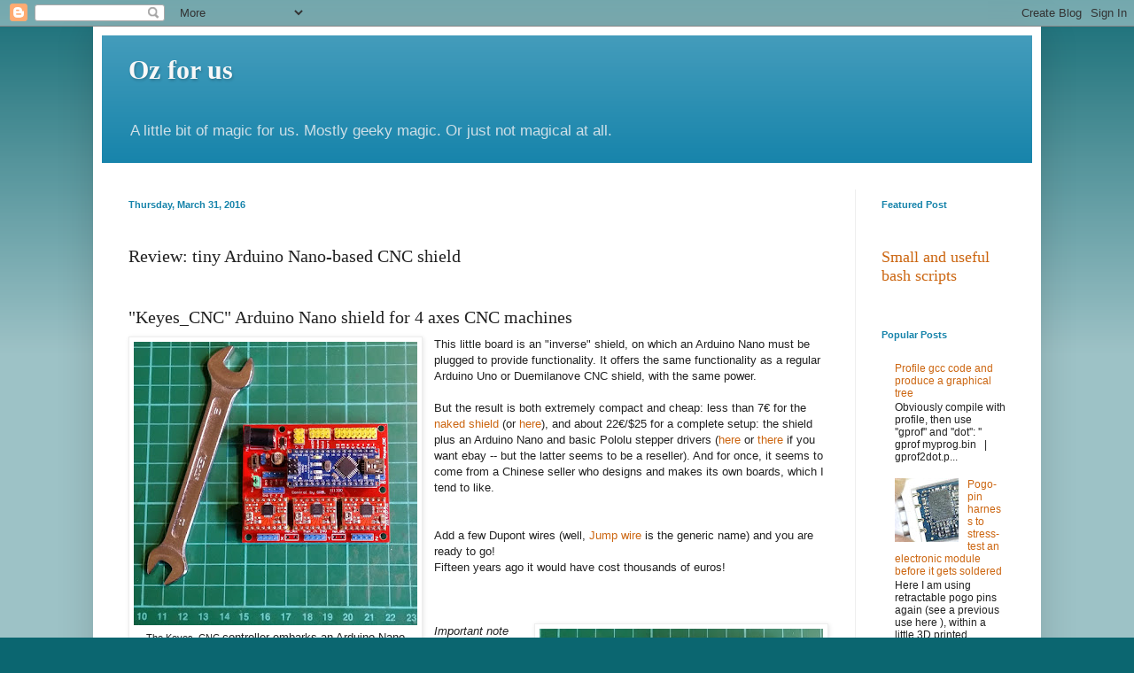

--- FILE ---
content_type: text/html; charset=UTF-8
request_url: https://www.oz4.us/2016/03/microreview-minimalist-arduino-nano.html
body_size: 24479
content:
<!DOCTYPE html>
<html class='v2' dir='ltr' xmlns='http://www.w3.org/1999/xhtml' xmlns:b='http://www.google.com/2005/gml/b' xmlns:data='http://www.google.com/2005/gml/data' xmlns:expr='http://www.google.com/2005/gml/expr'>
<head>
<link href='https://www.blogger.com/static/v1/widgets/335934321-css_bundle_v2.css' rel='stylesheet' type='text/css'/>
<meta content='width=1100' name='viewport'/>
<meta content='text/html; charset=UTF-8' http-equiv='Content-Type'/>
<meta content='blogger' name='generator'/>
<link href='https://www.oz4.us/favicon.ico' rel='icon' type='image/x-icon'/>
<link href='http://www.oz4.us/2016/03/microreview-minimalist-arduino-nano.html' rel='canonical'/>
<link rel="alternate" type="application/atom+xml" title="Oz for us - Atom" href="https://www.oz4.us/feeds/posts/default" />
<link rel="alternate" type="application/rss+xml" title="Oz for us - RSS" href="https://www.oz4.us/feeds/posts/default?alt=rss" />
<link rel="service.post" type="application/atom+xml" title="Oz for us - Atom" href="https://www.blogger.com/feeds/1823439415333793074/posts/default" />

<link rel="alternate" type="application/atom+xml" title="Oz for us - Atom" href="https://www.oz4.us/feeds/482568924286978036/comments/default" />
<!--Can't find substitution for tag [blog.ieCssRetrofitLinks]-->
<link href='https://blogger.googleusercontent.com/img/b/R29vZ2xl/AVvXsEhG5vH_4u1Wlbv_PDHjjPXKBfpJW-3EzXwVQ1hd4Fx6NJBzrAJCzSlQTljSZ3mbkwjHCAlf89cpxqP65bdf0NNlMadpq3npmL2q0s6vb-AITsARkfVOTogOgxACf2BM5zX4ZS90ecorYSZX/s320/2016-02-02+09.38.26-Keyes_CNC_nano_controller.jpg' rel='image_src'/>
<meta content='http://www.oz4.us/2016/03/microreview-minimalist-arduino-nano.html' property='og:url'/>
<meta content='Review: tiny Arduino Nano-based CNC shield' property='og:title'/>
<meta content='  &quot;Keyes_CNC&quot; Arduino Nano shield for 4 axes CNC machines    The Keyes_CNC  controller embarks an  Arduino Nano   This little board is an &quot;i...' property='og:description'/>
<meta content='https://blogger.googleusercontent.com/img/b/R29vZ2xl/AVvXsEhG5vH_4u1Wlbv_PDHjjPXKBfpJW-3EzXwVQ1hd4Fx6NJBzrAJCzSlQTljSZ3mbkwjHCAlf89cpxqP65bdf0NNlMadpq3npmL2q0s6vb-AITsARkfVOTogOgxACf2BM5zX4ZS90ecorYSZX/w1200-h630-p-k-no-nu/2016-02-02+09.38.26-Keyes_CNC_nano_controller.jpg' property='og:image'/>
<title>Oz for us: Review: tiny Arduino Nano-based CNC shield</title>
<style id='page-skin-1' type='text/css'><!--
/*
-----------------------------------------------
Blogger Template Style
Name:     Simple
Designer: Josh Peterson
URL:      www.noaesthetic.com
----------------------------------------------- */
/* Variable definitions
====================
<Variable name="keycolor" description="Main Color" type="color" default="#66bbdd"/>
<Group description="Page Text" selector="body">
<Variable name="body.font" description="Font" type="font"
default="normal normal 12px Arial, Tahoma, Helvetica, FreeSans, sans-serif"/>
<Variable name="body.text.color" description="Text Color" type="color" default="#222222"/>
</Group>
<Group description="Backgrounds" selector=".body-fauxcolumns-outer">
<Variable name="body.background.color" description="Outer Background" type="color" default="#66bbdd"/>
<Variable name="content.background.color" description="Main Background" type="color" default="#ffffff"/>
<Variable name="header.background.color" description="Header Background" type="color" default="transparent"/>
</Group>
<Group description="Links" selector=".main-outer">
<Variable name="link.color" description="Link Color" type="color" default="#2288bb"/>
<Variable name="link.visited.color" description="Visited Color" type="color" default="#888888"/>
<Variable name="link.hover.color" description="Hover Color" type="color" default="#33aaff"/>
</Group>
<Group description="Blog Title" selector=".header h1">
<Variable name="header.font" description="Font" type="font"
default="normal normal 60px Arial, Tahoma, Helvetica, FreeSans, sans-serif"/>
<Variable name="header.text.color" description="Title Color" type="color" default="#3399bb" />
</Group>
<Group description="Blog Description" selector=".header .description">
<Variable name="description.text.color" description="Description Color" type="color"
default="#777777" />
</Group>
<Group description="Tabs Text" selector=".tabs-inner .widget li a">
<Variable name="tabs.font" description="Font" type="font"
default="normal normal 14px Arial, Tahoma, Helvetica, FreeSans, sans-serif"/>
<Variable name="tabs.text.color" description="Text Color" type="color" default="#999999"/>
<Variable name="tabs.selected.text.color" description="Selected Color" type="color" default="#000000"/>
</Group>
<Group description="Tabs Background" selector=".tabs-outer .PageList">
<Variable name="tabs.background.color" description="Background Color" type="color" default="#f5f5f5"/>
<Variable name="tabs.selected.background.color" description="Selected Color" type="color" default="#eeeeee"/>
</Group>
<Group description="Post Title" selector="h3.post-title, .comments h4">
<Variable name="post.title.font" description="Font" type="font"
default="normal normal 22px Arial, Tahoma, Helvetica, FreeSans, sans-serif"/>
</Group>
<Group description="Date Header" selector=".date-header">
<Variable name="date.header.color" description="Text Color" type="color"
default="#222222"/>
<Variable name="date.header.background.color" description="Background Color" type="color"
default="transparent"/>
<Variable name="date.header.font" description="Text Font" type="font"
default="normal bold 11px Arial, Tahoma, Helvetica, FreeSans, sans-serif"/>
<Variable name="date.header.padding" description="Date Header Padding" type="string" default="inherit"/>
<Variable name="date.header.letterspacing" description="Date Header Letter Spacing" type="string" default="inherit"/>
<Variable name="date.header.margin" description="Date Header Margin" type="string" default="inherit"/>
</Group>
<Group description="Post Footer" selector=".post-footer">
<Variable name="post.footer.text.color" description="Text Color" type="color" default="#666666"/>
<Variable name="post.footer.background.color" description="Background Color" type="color"
default="#f9f9f9"/>
<Variable name="post.footer.border.color" description="Shadow Color" type="color" default="#eeeeee"/>
</Group>
<Group description="Gadgets" selector="h2">
<Variable name="widget.title.font" description="Title Font" type="font"
default="normal bold 11px Arial, Tahoma, Helvetica, FreeSans, sans-serif"/>
<Variable name="widget.title.text.color" description="Title Color" type="color" default="#000000"/>
<Variable name="widget.alternate.text.color" description="Alternate Color" type="color" default="#999999"/>
</Group>
<Group description="Images" selector=".main-inner">
<Variable name="image.background.color" description="Background Color" type="color" default="#ffffff"/>
<Variable name="image.border.color" description="Border Color" type="color" default="#eeeeee"/>
<Variable name="image.text.color" description="Caption Text Color" type="color" default="#222222"/>
</Group>
<Group description="Accents" selector=".content-inner">
<Variable name="body.rule.color" description="Separator Line Color" type="color" default="#eeeeee"/>
<Variable name="tabs.border.color" description="Tabs Border Color" type="color" default="#eeeeee"/>
</Group>
<Variable name="body.background" description="Body Background" type="background"
color="#0b6670" default="$(color) none repeat scroll top left"/>
<Variable name="body.background.override" description="Body Background Override" type="string" default=""/>
<Variable name="body.background.gradient.cap" description="Body Gradient Cap" type="url"
default="url(//www.blogblog.com/1kt/simple/gradients_light.png)"/>
<Variable name="body.background.gradient.tile" description="Body Gradient Tile" type="url"
default="url(//www.blogblog.com/1kt/simple/body_gradient_tile_light.png)"/>
<Variable name="content.background.color.selector" description="Content Background Color Selector" type="string" default=".content-inner"/>
<Variable name="content.padding" description="Content Padding" type="length" default="10px" min="0" max="100px"/>
<Variable name="content.padding.horizontal" description="Content Horizontal Padding" type="length" default="10px" min="0" max="100px"/>
<Variable name="content.shadow.spread" description="Content Shadow Spread" type="length" default="40px" min="0" max="100px"/>
<Variable name="content.shadow.spread.webkit" description="Content Shadow Spread (WebKit)" type="length" default="5px" min="0" max="100px"/>
<Variable name="content.shadow.spread.ie" description="Content Shadow Spread (IE)" type="length" default="10px" min="0" max="100px"/>
<Variable name="main.border.width" description="Main Border Width" type="length" default="0" min="0" max="10px"/>
<Variable name="header.background.gradient" description="Header Gradient" type="url" default="none"/>
<Variable name="header.shadow.offset.left" description="Header Shadow Offset Left" type="length" default="-1px" min="-50px" max="50px"/>
<Variable name="header.shadow.offset.top" description="Header Shadow Offset Top" type="length" default="-1px" min="-50px" max="50px"/>
<Variable name="header.shadow.spread" description="Header Shadow Spread" type="length" default="1px" min="0" max="100px"/>
<Variable name="header.padding" description="Header Padding" type="length" default="30px" min="0" max="100px"/>
<Variable name="header.border.size" description="Header Border Size" type="length" default="1px" min="0" max="10px"/>
<Variable name="header.bottom.border.size" description="Header Bottom Border Size" type="length" default="0" min="0" max="10px"/>
<Variable name="header.border.horizontalsize" description="Header Horizontal Border Size" type="length" default="0" min="0" max="10px"/>
<Variable name="description.text.size" description="Description Text Size" type="string" default="140%"/>
<Variable name="tabs.margin.top" description="Tabs Margin Top" type="length" default="0" min="0" max="100px"/>
<Variable name="tabs.margin.side" description="Tabs Side Margin" type="length" default="30px" min="0" max="100px"/>
<Variable name="tabs.background.gradient" description="Tabs Background Gradient" type="url"
default="url(//www.blogblog.com/1kt/simple/gradients_light.png)"/>
<Variable name="tabs.border.width" description="Tabs Border Width" type="length" default="1px" min="0" max="10px"/>
<Variable name="tabs.bevel.border.width" description="Tabs Bevel Border Width" type="length" default="1px" min="0" max="10px"/>
<Variable name="post.margin.bottom" description="Post Bottom Margin" type="length" default="25px" min="0" max="100px"/>
<Variable name="image.border.small.size" description="Image Border Small Size" type="length" default="2px" min="0" max="10px"/>
<Variable name="image.border.large.size" description="Image Border Large Size" type="length" default="5px" min="0" max="10px"/>
<Variable name="page.width.selector" description="Page Width Selector" type="string" default=".region-inner"/>
<Variable name="page.width" description="Page Width" type="string" default="auto"/>
<Variable name="main.section.margin" description="Main Section Margin" type="length" default="15px" min="0" max="100px"/>
<Variable name="main.padding" description="Main Padding" type="length" default="15px" min="0" max="100px"/>
<Variable name="main.padding.top" description="Main Padding Top" type="length" default="30px" min="0" max="100px"/>
<Variable name="main.padding.bottom" description="Main Padding Bottom" type="length" default="30px" min="0" max="100px"/>
<Variable name="paging.background"
color="#ffffff"
description="Background of blog paging area" type="background"
default="transparent none no-repeat scroll top center"/>
<Variable name="footer.bevel" description="Bevel border length of footer" type="length" default="0" min="0" max="10px"/>
<Variable name="mobile.background.overlay" description="Mobile Background Overlay" type="string"
default="transparent none repeat scroll top left"/>
<Variable name="mobile.background.size" description="Mobile Background Size" type="string" default="auto"/>
<Variable name="mobile.button.color" description="Mobile Button Color" type="color" default="#ffffff" />
<Variable name="startSide" description="Side where text starts in blog language" type="automatic" default="left"/>
<Variable name="endSide" description="Side where text ends in blog language" type="automatic" default="right"/>
*/
/* Content
----------------------------------------------- */
body {
font: normal normal 12px Arial, Tahoma, Helvetica, FreeSans, sans-serif;
color: #222222;
background: #0b6670 none repeat scroll top left;
padding: 0 40px 40px 40px;
}
html body .region-inner {
min-width: 0;
max-width: 100%;
width: auto;
}
h2 {
font-size: 22px;
}
a:link {
text-decoration:none;
color: #cc6611;
}
a:visited {
text-decoration:none;
color: #888888;
}
a:hover {
text-decoration:underline;
color: #ff9900;
}
.body-fauxcolumn-outer .fauxcolumn-inner {
background: transparent url(//www.blogblog.com/1kt/simple/body_gradient_tile_light.png) repeat scroll top left;
_background-image: none;
}
.body-fauxcolumn-outer .cap-top {
position: absolute;
z-index: 1;
height: 400px;
width: 100%;
background: #0b6670 none repeat scroll top left;
}
.body-fauxcolumn-outer .cap-top .cap-left {
width: 100%;
background: transparent url(//www.blogblog.com/1kt/simple/gradients_light.png) repeat-x scroll top left;
_background-image: none;
}
.content-outer {
-moz-box-shadow: 0 0 40px rgba(0, 0, 0, .15);
-webkit-box-shadow: 0 0 5px rgba(0, 0, 0, .15);
-goog-ms-box-shadow: 0 0 10px #333333;
box-shadow: 0 0 40px rgba(0, 0, 0, .15);
margin-bottom: 1px;
}
.content-inner {
padding: 10px 10px;
}
.content-inner {
background-color: #ffffff;
}
/* Header
----------------------------------------------- */
.header-outer {
background: #1583aa url(//www.blogblog.com/1kt/simple/gradients_light.png) repeat-x scroll 0 -400px;
_background-image: none;
}
.Header h1 {
font: normal bold 30px Georgia, Utopia, 'Palatino Linotype', Palatino, serif;
color: #f8f8f8;
text-shadow: 1px 2px 3px rgba(0, 0, 0, .2);
}
.Header h1 a {
color: #f8f8f8;
}
.Header .description {
font-size: 140%;
color: #cedfe7;
}
.header-inner .Header .titlewrapper {
padding: 22px 30px;
}
.header-inner .Header .descriptionwrapper {
padding: 0 30px;
}
/* Tabs
----------------------------------------------- */
.tabs-inner .section:first-child {
border-top: 0 solid #eeeeee;
}
.tabs-inner .section:first-child ul {
margin-top: -0;
border-top: 0 solid #eeeeee;
border-left: 0 solid #eeeeee;
border-right: 0 solid #eeeeee;
}
.tabs-inner .widget ul {
background: #f5f5f5 url(//www.blogblog.com/1kt/simple/gradients_light.png) repeat-x scroll 0 -800px;
_background-image: none;
border-bottom: 1px solid #eeeeee;
margin-top: 0;
margin-left: -30px;
margin-right: -30px;
}
.tabs-inner .widget li a {
display: inline-block;
padding: .6em 1em;
font: normal normal 14px Arial, Tahoma, Helvetica, FreeSans, sans-serif;
color: #999999;
border-left: 1px solid #ffffff;
border-right: 1px solid #eeeeee;
}
.tabs-inner .widget li:first-child a {
border-left: none;
}
.tabs-inner .widget li.selected a, .tabs-inner .widget li a:hover {
color: #000000;
background-color: #eeeeee;
text-decoration: none;
}
/* Columns
----------------------------------------------- */
.main-outer {
border-top: 0 solid #eeeeee;
}
.fauxcolumn-left-outer .fauxcolumn-inner {
border-right: 1px solid #eeeeee;
}
.fauxcolumn-right-outer .fauxcolumn-inner {
border-left: 1px solid #eeeeee;
}
/* Headings
----------------------------------------------- */
div.widget > h2,
div.widget h2.title {
margin: 0 0 1em 0;
font: normal bold 11px Arial, Tahoma, Helvetica, FreeSans, sans-serif;
color: #1583aa;
}
/* Widgets
----------------------------------------------- */
.widget .zippy {
color: #999999;
text-shadow: 2px 2px 1px rgba(0, 0, 0, .1);
}
.widget .popular-posts ul {
list-style: none;
}
/* Posts
----------------------------------------------- */
h2.date-header {
font: normal bold 11px Arial, Tahoma, Helvetica, FreeSans, sans-serif;
}
.date-header span {
background-color: transparent;
color: #1583aa;
padding: inherit;
letter-spacing: inherit;
margin: inherit;
}
.main-inner {
padding-top: 30px;
padding-bottom: 30px;
}
.main-inner .column-center-inner {
padding: 0 15px;
}
.main-inner .column-center-inner .section {
margin: 0 15px;
}
.post {
margin: 0 0 25px 0;
}
h3.post-title, .comments h4 {
font: normal normal 20px Georgia, Utopia, 'Palatino Linotype', Palatino, serif;
margin: .75em 0 0;
}
.post-body {
font-size: 110%;
line-height: 1.4;
position: relative;
}
.post-body img, .post-body .tr-caption-container, .Profile img, .Image img,
.BlogList .item-thumbnail img {
padding: 2px;
background: #ffffff;
border: 1px solid #eeeeee;
-moz-box-shadow: 1px 1px 5px rgba(0, 0, 0, .1);
-webkit-box-shadow: 1px 1px 5px rgba(0, 0, 0, .1);
box-shadow: 1px 1px 5px rgba(0, 0, 0, .1);
}
.post-body img, .post-body .tr-caption-container {
padding: 5px;
}
.post-body .tr-caption-container {
color: #222222;
}
.post-body .tr-caption-container img {
padding: 0;
background: transparent;
border: none;
-moz-box-shadow: 0 0 0 rgba(0, 0, 0, .1);
-webkit-box-shadow: 0 0 0 rgba(0, 0, 0, .1);
box-shadow: 0 0 0 rgba(0, 0, 0, .1);
}
.post-header {
margin: 0 0 1.5em;
line-height: 1.6;
font-size: 90%;
}
.post-footer {
margin: 20px -2px 0;
padding: 5px 10px;
color: #1583aa;
background-color: #f9f9f9;
border-bottom: 1px solid #eeeeee;
line-height: 1.6;
font-size: 90%;
}
#comments .comment-author {
padding-top: 1.5em;
border-top: 1px solid #eeeeee;
background-position: 0 1.5em;
}
#comments .comment-author:first-child {
padding-top: 0;
border-top: none;
}
.avatar-image-container {
margin: .2em 0 0;
}
#comments .avatar-image-container img {
border: 1px solid #eeeeee;
}
/* Comments
----------------------------------------------- */
.comments .comments-content .icon.blog-author {
background-repeat: no-repeat;
background-image: url([data-uri]);
}
.comments .comments-content .loadmore a {
border-top: 1px solid #999999;
border-bottom: 1px solid #999999;
}
.comments .comment-thread.inline-thread {
background-color: #f9f9f9;
}
.comments .continue {
border-top: 2px solid #999999;
}
/* Accents
---------------------------------------------- */
.section-columns td.columns-cell {
border-left: 1px solid #eeeeee;
}
.blog-pager {
background: transparent none no-repeat scroll top center;
}
.blog-pager-older-link, .home-link,
.blog-pager-newer-link {
background-color: #ffffff;
padding: 5px;
}
.footer-outer {
border-top: 0 dashed #bbbbbb;
}
/* Mobile
----------------------------------------------- */
body.mobile  {
background-size: auto;
}
.mobile .body-fauxcolumn-outer {
background: transparent none repeat scroll top left;
}
.mobile .body-fauxcolumn-outer .cap-top {
background-size: 100% auto;
}
.mobile .content-outer {
-webkit-box-shadow: 0 0 3px rgba(0, 0, 0, .15);
box-shadow: 0 0 3px rgba(0, 0, 0, .15);
}
.mobile .tabs-inner .widget ul {
margin-left: 0;
margin-right: 0;
}
.mobile .post {
margin: 0;
}
.mobile .main-inner .column-center-inner .section {
margin: 0;
}
.mobile .date-header span {
padding: 0.1em 10px;
margin: 0 -10px;
}
.mobile h3.post-title {
margin: 0;
}
.mobile .blog-pager {
background: transparent none no-repeat scroll top center;
}
.mobile .footer-outer {
border-top: none;
}
.mobile .main-inner, .mobile .footer-inner {
background-color: #ffffff;
}
.mobile-index-contents {
color: #222222;
}
.mobile-link-button {
background-color: #cc6611;
}
.mobile-link-button a:link, .mobile-link-button a:visited {
color: #ffffff;
}
.mobile .tabs-inner .section:first-child {
border-top: none;
}
.mobile .tabs-inner .PageList .widget-content {
background-color: #eeeeee;
color: #000000;
border-top: 1px solid #eeeeee;
border-bottom: 1px solid #eeeeee;
}
.mobile .tabs-inner .PageList .widget-content .pagelist-arrow {
border-left: 1px solid #eeeeee;
}
H3 { padding-top:1em; padding-bottom:0.5em; font: normal normal 18px Georgia, Utopia, 'Palatino Linotype', Palatino, serif; }
H2 { padding-top:1em; padding-bottom:0.5em; font: normal normal 20px Georgia, Utopia, 'Palatino Linotype', Palatino, serif; }
--></style>
<style id='template-skin-1' type='text/css'><!--
body {
min-width: 1070px;
}
.content-outer, .content-fauxcolumn-outer, .region-inner {
min-width: 1070px;
max-width: 1070px;
_width: 1070px;
}
.main-inner .columns {
padding-left: 0;
padding-right: 200px;
}
.main-inner .fauxcolumn-center-outer {
left: 0;
right: 200px;
/* IE6 does not respect left and right together */
_width: expression(this.parentNode.offsetWidth -
parseInt("0") -
parseInt("200px") + 'px');
}
.main-inner .fauxcolumn-left-outer {
width: 0;
}
.main-inner .fauxcolumn-right-outer {
width: 200px;
}
.main-inner .column-left-outer {
width: 0;
right: 100%;
margin-left: -0;
}
.main-inner .column-right-outer {
width: 200px;
margin-right: -200px;
}
#layout {
min-width: 0;
}
#layout .content-outer {
min-width: 0;
width: 800px;
}
#layout .region-inner {
min-width: 0;
width: auto;
}
--></style>
<script type='text/javascript'>
        (function(i,s,o,g,r,a,m){i['GoogleAnalyticsObject']=r;i[r]=i[r]||function(){
        (i[r].q=i[r].q||[]).push(arguments)},i[r].l=1*new Date();a=s.createElement(o),
        m=s.getElementsByTagName(o)[0];a.async=1;a.src=g;m.parentNode.insertBefore(a,m)
        })(window,document,'script','https://www.google-analytics.com/analytics.js','ga');
        ga('create', 'UA-69532666-1', 'auto', 'blogger');
        ga('blogger.send', 'pageview');
      </script>
<script language='javascript' type='text/javascript'>
//<![CDATA[
document.addEventListener("DOMContentLoaded", function(event) {
  var divs= document.getElementsByClassName("entry-content")
  for(var i = 0; i < divs.length; i++)
  {
    h= divs.item(i).innerHTML;
    // Replace inline ''code'':
    h= h.replace(/'[']'?(@([a-zA-Z0-9_]+):)?(.+?)'[']'?/g, '<span class="oz4_dquot_$2">$3</span>');

    // Temporarily replace code block separator with a tag (readability)
    h= h.replace(/(\r|\n)'[']'?(\r|\n|\s)*((<\/div>)|(<br\s*\/?>))/g,'@-@=@');

    h= h.replace(/@-@=@((.|\r|\n)+?)@-@=@/g,
                 function(whole, contents) {
                   return '<pre class="oz4_code">'
                   +contents.replace(/^\s*<br\s*\/?>/ig,'\n')
                   + '</pre>'
                 });
    divs.item(i).innerHTML= h;
  }
});
//]]>
</script>
<style type='text/css'>
 <!--
 span.oz4_dquot_ {
  font-family:monospace;
  font-size:90%;
  background-color:#EEE;
  padding-left:0.3em;
  padding-right:0.3em;
 }
 pre.oz4_code {
  display: inline-block;
width: 90%;
  font-family:monospace;
  font-size:90%;
  margin-left: 2px;
  border: 1px dotted #AAA;
  border-left: 3px solid #AAA;
  padding-left:0.3em;
  padding-right:0.3em;
  overflow: auto;
  white-space: nowrap;
 }
  span.oz4_dquot_hilite {
  text-shadow: yellow 0 0 3px;
 }

#titlewrapper {
	border: 1px solid 000;
padding: 15px 30px 0px 30px;
}
 -->
</style>
<link href='https://www.blogger.com/dyn-css/authorization.css?targetBlogID=1823439415333793074&amp;zx=76c562ea-42bf-47bf-b3b4-d14e9434f416' media='none' onload='if(media!=&#39;all&#39;)media=&#39;all&#39;' rel='stylesheet'/><noscript><link href='https://www.blogger.com/dyn-css/authorization.css?targetBlogID=1823439415333793074&amp;zx=76c562ea-42bf-47bf-b3b4-d14e9434f416' rel='stylesheet'/></noscript>
<meta name='google-adsense-platform-account' content='ca-host-pub-1556223355139109'/>
<meta name='google-adsense-platform-domain' content='blogspot.com'/>

<!-- data-ad-client=ca-pub-6711134109937523 -->

</head>
<body class='loading'>
<div class='navbar section' id='navbar' name='Navbar'><div class='widget Navbar' data-version='1' id='Navbar1'><script type="text/javascript">
    function setAttributeOnload(object, attribute, val) {
      if(window.addEventListener) {
        window.addEventListener('load',
          function(){ object[attribute] = val; }, false);
      } else {
        window.attachEvent('onload', function(){ object[attribute] = val; });
      }
    }
  </script>
<div id="navbar-iframe-container"></div>
<script type="text/javascript" src="https://apis.google.com/js/platform.js"></script>
<script type="text/javascript">
      gapi.load("gapi.iframes:gapi.iframes.style.bubble", function() {
        if (gapi.iframes && gapi.iframes.getContext) {
          gapi.iframes.getContext().openChild({
              url: 'https://www.blogger.com/navbar/1823439415333793074?po\x3d482568924286978036\x26origin\x3dhttps://www.oz4.us',
              where: document.getElementById("navbar-iframe-container"),
              id: "navbar-iframe"
          });
        }
      });
    </script><script type="text/javascript">
(function() {
var script = document.createElement('script');
script.type = 'text/javascript';
script.src = '//pagead2.googlesyndication.com/pagead/js/google_top_exp.js';
var head = document.getElementsByTagName('head')[0];
if (head) {
head.appendChild(script);
}})();
</script>
</div></div>
<div class='body-fauxcolumns'>
<div class='fauxcolumn-outer body-fauxcolumn-outer'>
<div class='cap-top'>
<div class='cap-left'></div>
<div class='cap-right'></div>
</div>
<div class='fauxborder-left'>
<div class='fauxborder-right'></div>
<div class='fauxcolumn-inner'>
</div>
</div>
<div class='cap-bottom'>
<div class='cap-left'></div>
<div class='cap-right'></div>
</div>
</div>
</div>
<div class='content'>
<div class='content-fauxcolumns'>
<div class='fauxcolumn-outer content-fauxcolumn-outer'>
<div class='cap-top'>
<div class='cap-left'></div>
<div class='cap-right'></div>
</div>
<div class='fauxborder-left'>
<div class='fauxborder-right'></div>
<div class='fauxcolumn-inner'>
</div>
</div>
<div class='cap-bottom'>
<div class='cap-left'></div>
<div class='cap-right'></div>
</div>
</div>
</div>
<div class='content-outer'>
<div class='content-cap-top cap-top'>
<div class='cap-left'></div>
<div class='cap-right'></div>
</div>
<div class='fauxborder-left content-fauxborder-left'>
<div class='fauxborder-right content-fauxborder-right'></div>
<div class='content-inner'>
<header>
<div class='header-outer'>
<div class='header-cap-top cap-top'>
<div class='cap-left'></div>
<div class='cap-right'></div>
</div>
<div class='fauxborder-left header-fauxborder-left'>
<div class='fauxborder-right header-fauxborder-right'></div>
<div class='region-inner header-inner'>
<div class='header section' id='header' name='Header'><div class='widget Header' data-version='1' id='Header1'>
<div id='header-inner'>
<div class='titlewrapper'>
<h1 class='title'>
<a href='https://www.oz4.us/'>
Oz for us
</a>
</h1>
</div>
<div class='descriptionwrapper'>
<p class='description'><span>A little bit of magic for us. Mostly geeky magic. Or just not magical at all.</span></p>
</div>
</div>
</div></div>
</div>
</div>
<div class='header-cap-bottom cap-bottom'>
<div class='cap-left'></div>
<div class='cap-right'></div>
</div>
</div>
</header>
<div class='tabs-outer'>
<div class='tabs-cap-top cap-top'>
<div class='cap-left'></div>
<div class='cap-right'></div>
</div>
<div class='fauxborder-left tabs-fauxborder-left'>
<div class='fauxborder-right tabs-fauxborder-right'></div>
<div class='region-inner tabs-inner'>
<div class='tabs no-items section' id='crosscol' name='Cross-Column'></div>
<div class='tabs no-items section' id='crosscol-overflow' name='Cross-Column 2'></div>
</div>
</div>
<div class='tabs-cap-bottom cap-bottom'>
<div class='cap-left'></div>
<div class='cap-right'></div>
</div>
</div>
<div class='main-outer'>
<div class='main-cap-top cap-top'>
<div class='cap-left'></div>
<div class='cap-right'></div>
</div>
<div class='fauxborder-left main-fauxborder-left'>
<div class='fauxborder-right main-fauxborder-right'></div>
<div class='region-inner main-inner'>
<div class='columns fauxcolumns'>
<div class='fauxcolumn-outer fauxcolumn-center-outer'>
<div class='cap-top'>
<div class='cap-left'></div>
<div class='cap-right'></div>
</div>
<div class='fauxborder-left'>
<div class='fauxborder-right'></div>
<div class='fauxcolumn-inner'>
</div>
</div>
<div class='cap-bottom'>
<div class='cap-left'></div>
<div class='cap-right'></div>
</div>
</div>
<div class='fauxcolumn-outer fauxcolumn-left-outer'>
<div class='cap-top'>
<div class='cap-left'></div>
<div class='cap-right'></div>
</div>
<div class='fauxborder-left'>
<div class='fauxborder-right'></div>
<div class='fauxcolumn-inner'>
</div>
</div>
<div class='cap-bottom'>
<div class='cap-left'></div>
<div class='cap-right'></div>
</div>
</div>
<div class='fauxcolumn-outer fauxcolumn-right-outer'>
<div class='cap-top'>
<div class='cap-left'></div>
<div class='cap-right'></div>
</div>
<div class='fauxborder-left'>
<div class='fauxborder-right'></div>
<div class='fauxcolumn-inner'>
</div>
</div>
<div class='cap-bottom'>
<div class='cap-left'></div>
<div class='cap-right'></div>
</div>
</div>
<!-- corrects IE6 width calculation -->
<div class='columns-inner'>
<div class='column-center-outer'>
<div class='column-center-inner'>
<div class='main section' id='main' name='Main'><div class='widget Blog' data-version='1' id='Blog1'>
<div class='blog-posts hfeed'>

          <div class="date-outer">
        
<h2 class='date-header'><span>Thursday, March 31, 2016</span></h2>

          <div class="date-posts">
        
<div class='post-outer'>
<div class='post hentry uncustomized-post-template' itemprop='blogPost' itemscope='itemscope' itemtype='http://schema.org/BlogPosting'>
<meta content='https://blogger.googleusercontent.com/img/b/R29vZ2xl/AVvXsEhG5vH_4u1Wlbv_PDHjjPXKBfpJW-3EzXwVQ1hd4Fx6NJBzrAJCzSlQTljSZ3mbkwjHCAlf89cpxqP65bdf0NNlMadpq3npmL2q0s6vb-AITsARkfVOTogOgxACf2BM5zX4ZS90ecorYSZX/s320/2016-02-02+09.38.26-Keyes_CNC_nano_controller.jpg' itemprop='image_url'/>
<meta content='1823439415333793074' itemprop='blogId'/>
<meta content='482568924286978036' itemprop='postId'/>
<a name='482568924286978036'></a>
<h3 class='post-title entry-title' itemprop='name'>
Review: tiny Arduino Nano-based CNC shield
</h3>
<div class='post-header'>
<div class='post-header-line-1'></div>
</div>
<div class='post-body entry-content' id='post-body-482568924286978036' itemprop='description articleBody'>
<div dir="ltr" style="text-align: left;" trbidi="on">
<h2>
"Keyes_CNC" Arduino Nano shield for 4 axes CNC machines</h2>
<table cellpadding="0" cellspacing="0" class="tr-caption-container" style="float: left; margin-right: 1em; text-align: left;"><tbody>
<tr><td style="text-align: center;"><a href="https://blogger.googleusercontent.com/img/b/R29vZ2xl/AVvXsEhG5vH_4u1Wlbv_PDHjjPXKBfpJW-3EzXwVQ1hd4Fx6NJBzrAJCzSlQTljSZ3mbkwjHCAlf89cpxqP65bdf0NNlMadpq3npmL2q0s6vb-AITsARkfVOTogOgxACf2BM5zX4ZS90ecorYSZX/s1600/2016-02-02+09.38.26-Keyes_CNC_nano_controller.jpg" imageanchor="1" style="clear: left; margin-bottom: 1em; margin-left: auto; margin-right: auto;"><img border="0" height="320" src="https://blogger.googleusercontent.com/img/b/R29vZ2xl/AVvXsEhG5vH_4u1Wlbv_PDHjjPXKBfpJW-3EzXwVQ1hd4Fx6NJBzrAJCzSlQTljSZ3mbkwjHCAlf89cpxqP65bdf0NNlMadpq3npmL2q0s6vb-AITsARkfVOTogOgxACf2BM5zX4ZS90ecorYSZX/s320/2016-02-02+09.38.26-Keyes_CNC_nano_controller.jpg" width="320" /></a></td></tr>
<tr><td class="tr-caption" style="text-align: center;">The Keyes_CNC&nbsp;<span style="font-size: 12.8px;">controller embarks an&nbsp;</span><span style="font-size: 12.8px;">Arduino Nano</span></td></tr>
</tbody></table>
This little board is an "inverse" shield, on which an Arduino Nano must be plugged to provide functionality. It offers the same functionality as a regular Arduino Uno or Duemilanove CNC shield, with the same power.<br />
<br />
But the result is both extremely compact and cheap: less than 7&#8364; for the <a href="http://www.aliexpress.com/item/NEW-Keyes-CNC-shield-v4-0-3-axis-stepper-motor-drive-board-compatible-with-arduino-nano/32577129659.html?spm=2114.01010208.3.27.KkvvXs&amp;ws_ab_test=searchweb201556_1,searchweb201644_2_505_506_503_504_301_502_10014_10001_10002_10016_10005_10006_10003_10004,searchweb201560_5,searchweb1451318400_-1,searchweb1451318411_6449&amp;btsid=1f25617b-3489-4306-a6fd-c119c81800b3">naked shield</a>&nbsp;(or <a href="http://www.ebay.com/itm/CNC-Shield-V4-Engraving-Machine-Step-Motor-Drive-for-Arduino-GRBL-Compatible-/131705851183">here</a>), and about 22&#8364;/$25 for a complete setup: the shield plus an Arduino Nano and basic Pololu stepper drivers (<a href="http://www.aliexpress.com/item/Free-shipping-NEW-CNC-shield-v4-engraving-machine-kit-for-Arduino/32222126227.html?spm=2114.01010208.3.44.KkvvXs&amp;ws_ab_test=searchweb201556_1,searchweb201644_2_505_506_503_504_301_502_10014_10001_10002_10016_10005_10006_10003_10004,searchweb201560_5,searchweb1451318400_-1,searchweb1451318411_6449&amp;btsid=1f25617b-3489-4306-a6fd-c119c81800b3">here</a> or <a href="http://www.ebay.com/itm/CNC-Shield-Expansion-Board-V4-3PCS-A4988-Nano-for-Arduino-3D-Printer-HM/401029133228?_trksid=p2047675.c100011.m1850&amp;_trkparms=aid%3D222007%26algo%3DSIC.MBE%26ao%3D1%26asc%3D36213%26meid%3Df4cdbe56530c4986986e56e7c2974a02%26pid%3D100011%26rk%3D2%26rkt%3D4%26sd%3D361269857045">there</a>&nbsp;if you want ebay -- but the latter seems to be a reseller).&nbsp;And for once, it seems to come from a Chinese seller who designs and makes its own boards, which I tend to like.<br />
<br />
<br />
Add a few Dupont wires (well,&nbsp;<a href="https://en.wikipedia.org/wiki/Jump_wire">Jump wire</a> is the generic name) and you are ready to go!<br />
Fifteen years ago it would have cost thousands of euros!<br />
<br />
<a name="more"></a><br /><br />
<table cellpadding="0" cellspacing="0" class="tr-caption-container" style="float: right; margin-left: 1em; text-align: right;"><tbody>
<tr><td style="text-align: center;"><a href="https://blogger.googleusercontent.com/img/b/R29vZ2xl/AVvXsEjDoA8ia1-j2usbQy85oby13WTLa02_gTydmoxTZHikxg2SQFCNj051YLZyn34ycv5Zd2y0EkbIjgan50m1b3_EA_Kkpt9_MQMB3eNdvMPBBoapOAoYdaUiAr3kdVzoAcV9UML5gF1DMf4i/s1600/2016-02-02+09.38.08_usual_arduino_cnc_shield.jpg" imageanchor="1" style="clear: right; margin-bottom: 1em; margin-left: auto; margin-right: auto;"><img border="0" height="320" src="https://blogger.googleusercontent.com/img/b/R29vZ2xl/AVvXsEjDoA8ia1-j2usbQy85oby13WTLa02_gTydmoxTZHikxg2SQFCNj051YLZyn34ycv5Zd2y0EkbIjgan50m1b3_EA_Kkpt9_MQMB3eNdvMPBBoapOAoYdaUiAr3kdVzoAcV9UML5gF1DMf4i/s320/2016-02-02+09.38.08_usual_arduino_cnc_shield.jpg" width="320" /></a></td></tr>
<tr><td class="tr-caption" style="text-align: center;">A regular Arduino CNC shield has 4 axes</td></tr>
</tbody></table>
<i>Important note 1</i>:&nbsp;Even though 4 general purpose input/outputs are left to the user,&nbsp;this shield is not meant for 3D printing. It lacks a fourth axis (for the extruder). It has no support to read temperature inputs and has no power MOSFET or relays to drive the heaters. It is meant for 3-axis machines like CNCs, plotters and laser engravers.<br />
<br />
<i>Important note 2:</i>&nbsp;the connectors are not meant to be abused. This is no industrial stuff, and there is no secure way to attach the steppers for example. As usual when a motor is disconnected while it is powered, <a href="https://en.wikipedia.org/wiki/Counter-electromotive_force">back emf </a>will generate a high current back into the board, which definitely can kill it. You do not want this to happen! This applies to all boards and all motors, but special care must be taken without better locking connectors.<br />
<i><br /></i>
Also, there is no documentation and GRBL does not come pre-installed. Hence this post.<br />
<h3 style="text-align: left;">
Board pinout</h3>
I had to revert to my multimeter in order to double check the pin attributions.<br />
<br />
Place the board in landscape view, with the power plug to the top left. You should be reading "Control by GRBL" in the center of the board in the correct orientation. Also, plug the arduino nano into the board so its USB plug goes to the right side of the board, as in the top picture in this post.<br />
<br />
The silkscreen properly shows most of the signals, ground and power lines.<br />
<br />
Here are the Arduino pins that control the outputs and the inputs of the board;<br />
<br />
Note that the DIR signals are permuted with the STEP signals with respect to regular Uno CNC shields!<br />
<br />
''<br />
<span class="Apple-tab-span" style="white-space: pre;"> </span>X<br />
<span class="Apple-tab-span" style="white-space: pre;"> </span>DIR<span class="Apple-tab-span" style="white-space: pre;">  </span>D2<br />
<span class="Apple-tab-span" style="white-space: pre;"> </span>STEP<span class="Apple-tab-span" style="white-space: pre;"> </span>D5<br />
<span class="Apple-tab-span" style="white-space: pre;"> </span>EN<span class="Apple-tab-span" style="white-space: pre;">  </span>D8 (shared X,Y,Z)<br />
<br />
<span class="Apple-tab-span" style="white-space: pre;"> </span>Y<br />
<span class="Apple-tab-span" style="white-space: pre;"> </span>DIR<span class="Apple-tab-span" style="white-space: pre;">  </span>D3<br />
<span class="Apple-tab-span" style="white-space: pre;"> </span>STEP<span class="Apple-tab-span" style="white-space: pre;"> </span>D6<br />
<span class="Apple-tab-span" style="white-space: pre;"> </span>EN<span class="Apple-tab-span" style="white-space: pre;">  </span>D8 (shared X,Y,Z)<br />
<br />
<span class="Apple-tab-span" style="white-space: pre;"> </span>Z<br />
<span class="Apple-tab-span" style="white-space: pre;"> </span>DIR<span class="Apple-tab-span" style="white-space: pre;">  </span>D4<br />
<span class="Apple-tab-span" style="white-space: pre;"> </span>STEP<span class="Apple-tab-span" style="white-space: pre;"> </span>D7<br />
<span class="Apple-tab-span" style="white-space: pre;"> </span>EN<span class="Apple-tab-span" style="white-space: pre;">  </span>D8 (shared X,Y,Z)<br />
<br />
<span class="Apple-tab-span" style="white-space: pre;"> </span>CoolEN<span class="Apple-tab-span" style="white-space: pre;"> </span>A3 (bottom&nbsp;row) and GND (top)<br />
<span class="Apple-tab-span" style="white-space: pre;"> </span>Resume<span class="Apple-tab-span" style="white-space: pre;"> </span>A2 (bottom&nbsp;row)&nbsp;and&nbsp;GND (top)<br />
<span class="Apple-tab-span" style="white-space: pre;"> </span>Hold<span class="Apple-tab-span" style="white-space: pre;"> </span>A1 (bottom row)&nbsp;and&nbsp;GND (top)<br />
<span class="Apple-tab-span" style="white-space: pre;"> </span>Abort<span class="Apple-tab-span" style="white-space: pre;"> </span>A0 (bottom row)&nbsp;and&nbsp;GND (top)<br />
<br />
<span class="Apple-tab-span" style="white-space: pre;"> </span>E-STOP<span class="Apple-tab-span" style="white-space: pre;"> </span>RST (bottom pin) and GND (top pin)<br />
<br />
Generic extensions:<br />
<br />
<span class="Apple-tab-span" style="white-space: pre;"> </span>A7<span class="Apple-tab-span" style="white-space: pre;">  </span>From top to bottom: GND, 5V, A7<br />
<span class="Apple-tab-span" style="white-space: pre;"> </span>A6<span class="Apple-tab-span" style="white-space: pre;">  </span>From top to bottom: GND, 5V, A6<br />
<br />
<span class="Apple-tab-span" style="white-space: pre;"> </span>Tx<span class="Apple-tab-span" style="white-space: pre;">  </span>TX<br />
<span class="Apple-tab-span" style="white-space: pre;"> </span>Rx<span class="Apple-tab-span" style="white-space: pre;">  </span>RX<br />
<span class="Apple-tab-span" style="white-space: pre;"> </span>SDA<span class="Apple-tab-span" style="white-space: pre;"> </span>A4<br />
<span class="Apple-tab-span" style="white-space: pre;"> </span>SCL<span class="Apple-tab-span" style="white-space: pre;">  </span>A5<br />
''<br />
The SDA and SCL are part of so called <a href="https://en.wikipedia.org/wiki/I%C2%B2C">I2C bus</a>. These are very interesting for fast serial communication, where you talk to one or many slaves by referring to their "address" (use and I2C scanner to know the addresses if you need to). When you need many more input/output, you can use I2C "expander" chips like the <a href="http://www.microchip.com/wwwproducts/Devices.aspx?dDocName=en023499">MCP23017</a>&nbsp;(gives 32 more I/O) or <a href="http://www.nxp.com/products/interface_and_connectivity/i2c/i2c_general_purpose_i_o/PCF8574P.html">PCF8574</a>&nbsp;(only 8 more I/O but with interrupt for when a slave wants to talk!).<br />
<br />
Reciprocal view: here are the Arduino Nano pin attributions<br />
''<br />
<span class="Apple-tab-span" style="white-space: pre;"> </span>RX0<span class="Apple-tab-span" style="white-space: pre;">  </span>$serial$<br />
<span class="Apple-tab-span" style="white-space: pre;"> </span>TX0<span class="Apple-tab-span" style="white-space: pre;">  </span>$serial$<br />
<span class="Apple-tab-span" style="white-space: pre;"> </span>D2<span class="Apple-tab-span" style="white-space: pre;">  </span>X-DIR<br />
<span class="Apple-tab-span" style="white-space: pre;"> </span>D3<span class="Apple-tab-span" style="white-space: pre;">  </span>Y-DIR<br />
<span class="Apple-tab-span" style="white-space: pre;"> </span>D4<span class="Apple-tab-span" style="white-space: pre;">  </span>Z-DIR<br />
<span class="Apple-tab-span" style="white-space: pre;"> </span>D5<span class="Apple-tab-span" style="white-space: pre;">  </span>X-STEP<br />
<span class="Apple-tab-span" style="white-space: pre;"> </span>D6<span class="Apple-tab-span" style="white-space: pre;">  </span>Y-STEP<br />
<span class="Apple-tab-span" style="white-space: pre;"> </span>D7<span class="Apple-tab-span" style="white-space: pre;">  </span>Z-STEP<br />
<span class="Apple-tab-span" style="white-space: pre;"> </span>D8<span class="Apple-tab-span" style="white-space: pre;">  </span>EN<br />
<span class="Apple-tab-span" style="white-space: pre;"> </span>D9<span class="Apple-tab-span" style="white-space: pre;">  </span>X- and X+ (endstops)<br />
<span class="Apple-tab-span" style="white-space: pre;"> </span>D10<span class="Apple-tab-span" style="white-space: pre;">  </span>Y- and Y+ (endstops)<br />
<span class="Apple-tab-span" style="white-space: pre;"> </span>D11<span class="Apple-tab-span" style="white-space: pre;">  </span>Z- and Z+ (endstops)<br />
<span class="Apple-tab-span" style="white-space: pre;"> </span>D12<span class="Apple-tab-span" style="white-space: pre;">  </span>[gpio]<br />
<span class="Apple-tab-span" style="white-space: pre;"> </span>D13<span class="Apple-tab-span" style="white-space: pre;">  </span>[gpio] / onboard LED<br />
<span class="Apple-tab-span" style="white-space: pre;"> </span>A0<span class="Apple-tab-span" style="white-space: pre;">  </span>Abort<br />
<span class="Apple-tab-span" style="white-space: pre;"> </span>A1<span class="Apple-tab-span" style="white-space: pre;">  </span>Hold<br />
<span class="Apple-tab-span" style="white-space: pre;"> </span>A2<span class="Apple-tab-span" style="white-space: pre;">  </span>Resume<br />
<span class="Apple-tab-span" style="white-space: pre;"> </span>A3<span class="Apple-tab-span" style="white-space: pre;">  </span>CoolEN<br />
<span class="Apple-tab-span" style="white-space: pre;"> </span>A4<span class="Apple-tab-span" style="white-space: pre;">  </span>$SDA$<br />
<span class="Apple-tab-span" style="white-space: pre;"> </span>A5<span class="Apple-tab-span" style="white-space: pre;">  </span>$SCL$<br />
<span class="Apple-tab-span" style="white-space: pre;"> </span>A6<span class="Apple-tab-span" style="white-space: pre;">  </span>[gpio]<br />
<span class="Apple-tab-span" style="white-space: pre;"> </span>A7<span class="Apple-tab-span" style="white-space: pre;">  </span>[gpio]<br />
<div>
''<br />
<h3 style="text-align: left;">
Power line for the stepper motors: a drawback!</h3>
The main power plug accepts up to 12V, but it always powers the Arduino Nano.<br />
<br />
When the nearby jumper (named ''Mot_VOL_Sel'') is put in place, this power plug also powers the stepper motors. So there is no way to send 24V to the motor with the jack as you would burn the Arduino.<br />
<br />
Reciprocally, without the jumper in place, the stepper can only be powered by the ''Mot_VCC'' and ''Mot_GND'' (common ground). These are unpopulated vias on the PCB, and located strangely far from each other on the top of the board.<br />
<br />
<br />
<br />
The spacing between the two pairs of pins is 4 mm, and I found no connector to fit these pins and drill diameters. The best solution I found out is to solder thick wire directly to the board and add some gun glue to relief the cable. Not good.<br />
<br />
Another solution could be to cut the trace between the power jack and the nano board, so as to leave the jumper in place and power the steppers from the jack (and the nano board from the USB plug, or from one of the many ''+5'' pins available on the board).<br />
<br />
This is a pity as the remaining of the board is pretty nicely done. Some more routing and a footprint for a usual 2-pin screw terminal would have been easy to do in the first place, leaving a much better way to power the steppers independently of the Arduino board.</div>
<h3 style="text-align: left;">
Flashing the GRBL software on the Keyes_CNC controller board</h3>
<div>
GRBL is a software initially designed for the Arduino ecosystem. It will run on this board exactly as on an Arduino Uno, since they have the same microcontroller inside. The pinout is slightly different though.</div>
<div>
<br /></div>
<div>
GRBL really is dedicated to efficient G-CODE interpretation. These are the data sent to 3D printers and CNCs alike. GRBL will convert the commands to stepper impulsions, and it will optimize the paths to take inertia into account.</div>
<h4 style="text-align: left;">
Why use GRBL instead of the regular Arduino stepper library?</h4>
<div>
Indeed, you can also use this shield with the default Arduino stepper controller examples when you do not need to interpret G-CODES. This may happen also when you need more room for your own programming, as GRBL does not leave much memory!</div>
<div>
<br /></div>
<div>
The Arduino stepper libraries are quite inefficient compared to the dynamics of GRBL, which takes care of inertia and path optimization in your place. But they do the job and they are way easier to use if you just need to control small stepper motors, slightly loaded, or at slow speed.</div>
<h4>
Back to GRBL</h4>
<div>
Now that we know how to wire the board, we can tweak the GRBL configuration file. Note that even though GRBL can be uploaded very easily to your board, thanks to their little Arduino library that only uploads the binary to the board, it will not be possible here as it does not give the chance to depart from the default pinout!<br />
You have to build it from source... This is slightly more complicated than a regular Arduino program because GRBL does not use the slow and bulky Arduino software ecosystem. Check the doc.</div>
<div>
<br /></div>
</div>
<div style='clear: both;'></div>
</div>
<div class='post-footer'>
<div class='post-footer-line post-footer-line-1'>
<span class='post-author vcard'>
Posted by
<span class='fn' itemprop='author' itemscope='itemscope' itemtype='http://schema.org/Person'>
<meta content='https://www.blogger.com/profile/02984201174566394892' itemprop='url'/>
<a class='g-profile' href='https://www.blogger.com/profile/02984201174566394892' rel='author' title='author profile'>
<span itemprop='name'>Jeremie Francois</span>
</a>
</span>
</span>
<span class='post-timestamp'>
at
<meta content='http://www.oz4.us/2016/03/microreview-minimalist-arduino-nano.html' itemprop='url'/>
<a class='timestamp-link' href='https://www.oz4.us/2016/03/microreview-minimalist-arduino-nano.html' rel='bookmark' title='permanent link'><abbr class='published' itemprop='datePublished' title='2016-03-31T13:29:00-07:00'>1:29&#8239;PM</abbr></a>
</span>
<span class='post-comment-link'>
</span>
<span class='post-icons'>
<span class='item-control blog-admin pid-850508881'>
<a href='https://www.blogger.com/post-edit.g?blogID=1823439415333793074&postID=482568924286978036&from=pencil' title='Edit Post'>
<img alt='' class='icon-action' height='18' src='https://resources.blogblog.com/img/icon18_edit_allbkg.gif' width='18'/>
</a>
</span>
</span>
<div class='post-share-buttons goog-inline-block'>
<a class='goog-inline-block share-button sb-email' href='https://www.blogger.com/share-post.g?blogID=1823439415333793074&postID=482568924286978036&target=email' target='_blank' title='Email This'><span class='share-button-link-text'>Email This</span></a><a class='goog-inline-block share-button sb-blog' href='https://www.blogger.com/share-post.g?blogID=1823439415333793074&postID=482568924286978036&target=blog' onclick='window.open(this.href, "_blank", "height=270,width=475"); return false;' target='_blank' title='BlogThis!'><span class='share-button-link-text'>BlogThis!</span></a><a class='goog-inline-block share-button sb-twitter' href='https://www.blogger.com/share-post.g?blogID=1823439415333793074&postID=482568924286978036&target=twitter' target='_blank' title='Share to X'><span class='share-button-link-text'>Share to X</span></a><a class='goog-inline-block share-button sb-facebook' href='https://www.blogger.com/share-post.g?blogID=1823439415333793074&postID=482568924286978036&target=facebook' onclick='window.open(this.href, "_blank", "height=430,width=640"); return false;' target='_blank' title='Share to Facebook'><span class='share-button-link-text'>Share to Facebook</span></a><a class='goog-inline-block share-button sb-pinterest' href='https://www.blogger.com/share-post.g?blogID=1823439415333793074&postID=482568924286978036&target=pinterest' target='_blank' title='Share to Pinterest'><span class='share-button-link-text'>Share to Pinterest</span></a>
</div>
</div>
<div class='post-footer-line post-footer-line-2'>
<span class='post-labels'>
Labels:
<a href='https://www.oz4.us/search/label/cnc' rel='tag'>cnc</a>,
<a href='https://www.oz4.us/search/label/electronics' rel='tag'>electronics</a>,
<a href='https://www.oz4.us/search/label/review' rel='tag'>review</a>
</span>
</div>
<div class='post-footer-line post-footer-line-3'>
<span class='post-location'>
</span>
</div>
</div>
</div>
<div class='comments' id='comments'>
<a name='comments'></a>
<h4>14 comments:</h4>
<div class='comments-content'>
<script async='async' src='' type='text/javascript'></script>
<script type='text/javascript'>
    (function() {
      var items = null;
      var msgs = null;
      var config = {};

// <![CDATA[
      var cursor = null;
      if (items && items.length > 0) {
        cursor = parseInt(items[items.length - 1].timestamp) + 1;
      }

      var bodyFromEntry = function(entry) {
        var text = (entry &&
                    ((entry.content && entry.content.$t) ||
                     (entry.summary && entry.summary.$t))) ||
            '';
        if (entry && entry.gd$extendedProperty) {
          for (var k in entry.gd$extendedProperty) {
            if (entry.gd$extendedProperty[k].name == 'blogger.contentRemoved') {
              return '<span class="deleted-comment">' + text + '</span>';
            }
          }
        }
        return text;
      }

      var parse = function(data) {
        cursor = null;
        var comments = [];
        if (data && data.feed && data.feed.entry) {
          for (var i = 0, entry; entry = data.feed.entry[i]; i++) {
            var comment = {};
            // comment ID, parsed out of the original id format
            var id = /blog-(\d+).post-(\d+)/.exec(entry.id.$t);
            comment.id = id ? id[2] : null;
            comment.body = bodyFromEntry(entry);
            comment.timestamp = Date.parse(entry.published.$t) + '';
            if (entry.author && entry.author.constructor === Array) {
              var auth = entry.author[0];
              if (auth) {
                comment.author = {
                  name: (auth.name ? auth.name.$t : undefined),
                  profileUrl: (auth.uri ? auth.uri.$t : undefined),
                  avatarUrl: (auth.gd$image ? auth.gd$image.src : undefined)
                };
              }
            }
            if (entry.link) {
              if (entry.link[2]) {
                comment.link = comment.permalink = entry.link[2].href;
              }
              if (entry.link[3]) {
                var pid = /.*comments\/default\/(\d+)\?.*/.exec(entry.link[3].href);
                if (pid && pid[1]) {
                  comment.parentId = pid[1];
                }
              }
            }
            comment.deleteclass = 'item-control blog-admin';
            if (entry.gd$extendedProperty) {
              for (var k in entry.gd$extendedProperty) {
                if (entry.gd$extendedProperty[k].name == 'blogger.itemClass') {
                  comment.deleteclass += ' ' + entry.gd$extendedProperty[k].value;
                } else if (entry.gd$extendedProperty[k].name == 'blogger.displayTime') {
                  comment.displayTime = entry.gd$extendedProperty[k].value;
                }
              }
            }
            comments.push(comment);
          }
        }
        return comments;
      };

      var paginator = function(callback) {
        if (hasMore()) {
          var url = config.feed + '?alt=json&v=2&orderby=published&reverse=false&max-results=50';
          if (cursor) {
            url += '&published-min=' + new Date(cursor).toISOString();
          }
          window.bloggercomments = function(data) {
            var parsed = parse(data);
            cursor = parsed.length < 50 ? null
                : parseInt(parsed[parsed.length - 1].timestamp) + 1
            callback(parsed);
            window.bloggercomments = null;
          }
          url += '&callback=bloggercomments';
          var script = document.createElement('script');
          script.type = 'text/javascript';
          script.src = url;
          document.getElementsByTagName('head')[0].appendChild(script);
        }
      };
      var hasMore = function() {
        return !!cursor;
      };
      var getMeta = function(key, comment) {
        if ('iswriter' == key) {
          var matches = !!comment.author
              && comment.author.name == config.authorName
              && comment.author.profileUrl == config.authorUrl;
          return matches ? 'true' : '';
        } else if ('deletelink' == key) {
          return config.baseUri + '/comment/delete/'
               + config.blogId + '/' + comment.id;
        } else if ('deleteclass' == key) {
          return comment.deleteclass;
        }
        return '';
      };

      var replybox = null;
      var replyUrlParts = null;
      var replyParent = undefined;

      var onReply = function(commentId, domId) {
        if (replybox == null) {
          // lazily cache replybox, and adjust to suit this style:
          replybox = document.getElementById('comment-editor');
          if (replybox != null) {
            replybox.height = '250px';
            replybox.style.display = 'block';
            replyUrlParts = replybox.src.split('#');
          }
        }
        if (replybox && (commentId !== replyParent)) {
          replybox.src = '';
          document.getElementById(domId).insertBefore(replybox, null);
          replybox.src = replyUrlParts[0]
              + (commentId ? '&parentID=' + commentId : '')
              + '#' + replyUrlParts[1];
          replyParent = commentId;
        }
      };

      var hash = (window.location.hash || '#').substring(1);
      var startThread, targetComment;
      if (/^comment-form_/.test(hash)) {
        startThread = hash.substring('comment-form_'.length);
      } else if (/^c[0-9]+$/.test(hash)) {
        targetComment = hash.substring(1);
      }

      // Configure commenting API:
      var configJso = {
        'maxDepth': config.maxThreadDepth
      };
      var provider = {
        'id': config.postId,
        'data': items,
        'loadNext': paginator,
        'hasMore': hasMore,
        'getMeta': getMeta,
        'onReply': onReply,
        'rendered': true,
        'initComment': targetComment,
        'initReplyThread': startThread,
        'config': configJso,
        'messages': msgs
      };

      var render = function() {
        if (window.goog && window.goog.comments) {
          var holder = document.getElementById('comment-holder');
          window.goog.comments.render(holder, provider);
        }
      };

      // render now, or queue to render when library loads:
      if (window.goog && window.goog.comments) {
        render();
      } else {
        window.goog = window.goog || {};
        window.goog.comments = window.goog.comments || {};
        window.goog.comments.loadQueue = window.goog.comments.loadQueue || [];
        window.goog.comments.loadQueue.push(render);
      }
    })();
// ]]>
  </script>
<div id='comment-holder'>
<div class="comment-thread toplevel-thread"><ol id="top-ra"><li class="comment" id="c2928074617078713540"><div class="avatar-image-container"><img src="//www.blogger.com/img/blogger_logo_round_35.png" alt=""/></div><div class="comment-block"><div class="comment-header"><cite class="user"><a href="https://www.blogger.com/profile/15864302221310251976" rel="nofollow">mtom</a></cite><span class="icon user "></span><span class="datetime secondary-text"><a rel="nofollow" href="https://www.oz4.us/2016/03/microreview-minimalist-arduino-nano.html?showComment=1584609077890#c2928074617078713540">March 19, 2020 at 2:11&#8239;AM</a></span></div><p class="comment-content">This site is actually amazing. We constantly run into something new &amp; diverse correct right here. Appreciate which data. <a href="https://www.mq-machining.com/" rel="nofollow">aluminum cnc service</a><br></p><span class="comment-actions secondary-text"><a class="comment-reply" target="_self" data-comment-id="2928074617078713540">Reply</a><span class="item-control blog-admin blog-admin pid-651940244"><a target="_self" href="https://www.blogger.com/comment/delete/1823439415333793074/2928074617078713540">Delete</a></span></span></div><div class="comment-replies"><div id="c2928074617078713540-rt" class="comment-thread inline-thread hidden"><span class="thread-toggle thread-expanded"><span class="thread-arrow"></span><span class="thread-count"><a target="_self">Replies</a></span></span><ol id="c2928074617078713540-ra" class="thread-chrome thread-expanded"><div></div><div id="c2928074617078713540-continue" class="continue"><a class="comment-reply" target="_self" data-comment-id="2928074617078713540">Reply</a></div></ol></div></div><div class="comment-replybox-single" id="c2928074617078713540-ce"></div></li><li class="comment" id="c8101135551822829114"><div class="avatar-image-container"><img src="//www.blogger.com/img/blogger_logo_round_35.png" alt=""/></div><div class="comment-block"><div class="comment-header"><cite class="user"><a href="https://www.blogger.com/profile/09820572717063326916" rel="nofollow">Unknown</a></cite><span class="icon user "></span><span class="datetime secondary-text"><a rel="nofollow" href="https://www.oz4.us/2016/03/microreview-minimalist-arduino-nano.html?showComment=1588098361413#c8101135551822829114">April 28, 2020 at 11:26&#8239;AM</a></span></div><p class="comment-content">I would also motivate just about every person to save this web page for any favorite assistance to assist posted the appearance. <a href="https://www.aixirapid.com/products?typeId=40" rel="nofollow">helical gear</a></p><span class="comment-actions secondary-text"><a class="comment-reply" target="_self" data-comment-id="8101135551822829114">Reply</a><span class="item-control blog-admin blog-admin pid-1414329615"><a target="_self" href="https://www.blogger.com/comment/delete/1823439415333793074/8101135551822829114">Delete</a></span></span></div><div class="comment-replies"><div id="c8101135551822829114-rt" class="comment-thread inline-thread hidden"><span class="thread-toggle thread-expanded"><span class="thread-arrow"></span><span class="thread-count"><a target="_self">Replies</a></span></span><ol id="c8101135551822829114-ra" class="thread-chrome thread-expanded"><div></div><div id="c8101135551822829114-continue" class="continue"><a class="comment-reply" target="_self" data-comment-id="8101135551822829114">Reply</a></div></ol></div></div><div class="comment-replybox-single" id="c8101135551822829114-ce"></div></li><li class="comment" id="c5321360476159487277"><div class="avatar-image-container"><img src="//www.blogger.com/img/blogger_logo_round_35.png" alt=""/></div><div class="comment-block"><div class="comment-header"><cite class="user"><a href="https://www.blogger.com/profile/04769467952267266440" rel="nofollow"> tompiccolo </a></cite><span class="icon user "></span><span class="datetime secondary-text"><a rel="nofollow" href="https://www.oz4.us/2016/03/microreview-minimalist-arduino-nano.html?showComment=1588525894022#c5321360476159487277">May 3, 2020 at 10:11&#8239;AM</a></span></div><p class="comment-content">Exercise is any bodily activity that required and necessary for the people today as it enhances or maintains the body of any one fit. <a href="https://www.w3onlineshopping.com/aerobic-steppers/" rel="nofollow">exercise step bench</a><br></p><span class="comment-actions secondary-text"><a class="comment-reply" target="_self" data-comment-id="5321360476159487277">Reply</a><span class="item-control blog-admin blog-admin pid-855362667"><a target="_self" href="https://www.blogger.com/comment/delete/1823439415333793074/5321360476159487277">Delete</a></span></span></div><div class="comment-replies"><div id="c5321360476159487277-rt" class="comment-thread inline-thread hidden"><span class="thread-toggle thread-expanded"><span class="thread-arrow"></span><span class="thread-count"><a target="_self">Replies</a></span></span><ol id="c5321360476159487277-ra" class="thread-chrome thread-expanded"><div></div><div id="c5321360476159487277-continue" class="continue"><a class="comment-reply" target="_self" data-comment-id="5321360476159487277">Reply</a></div></ol></div></div><div class="comment-replybox-single" id="c5321360476159487277-ce"></div></li><li class="comment" id="c367999144211915356"><div class="avatar-image-container"><img src="//www.blogger.com/img/blogger_logo_round_35.png" alt=""/></div><div class="comment-block"><div class="comment-header"><cite class="user"><a href="https://www.blogger.com/profile/01346914418979736363" rel="nofollow">khan</a></cite><span class="icon user "></span><span class="datetime secondary-text"><a rel="nofollow" href="https://www.oz4.us/2016/03/microreview-minimalist-arduino-nano.html?showComment=1590820786210#c367999144211915356">May 29, 2020 at 11:39&#8239;PM</a></span></div><p class="comment-content">It is the intent to provide valuable information and best practices, including an understanding of the regulatory process. <a href="https://www.elephant-cnc.com/pro/leadshine-hybrid-servo/" rel="nofollow">stone cnc router</a><br></p><span class="comment-actions secondary-text"><a class="comment-reply" target="_self" data-comment-id="367999144211915356">Reply</a><span class="item-control blog-admin blog-admin pid-581545529"><a target="_self" href="https://www.blogger.com/comment/delete/1823439415333793074/367999144211915356">Delete</a></span></span></div><div class="comment-replies"><div id="c367999144211915356-rt" class="comment-thread inline-thread hidden"><span class="thread-toggle thread-expanded"><span class="thread-arrow"></span><span class="thread-count"><a target="_self">Replies</a></span></span><ol id="c367999144211915356-ra" class="thread-chrome thread-expanded"><div></div><div id="c367999144211915356-continue" class="continue"><a class="comment-reply" target="_self" data-comment-id="367999144211915356">Reply</a></div></ol></div></div><div class="comment-replybox-single" id="c367999144211915356-ce"></div></li><li class="comment" id="c7927329014685762504"><div class="avatar-image-container"><img src="//www.blogger.com/img/blogger_logo_round_35.png" alt=""/></div><div class="comment-block"><div class="comment-header"><cite class="user"><a href="https://www.blogger.com/profile/01346914418979736363" rel="nofollow">khan</a></cite><span class="icon user "></span><span class="datetime secondary-text"><a rel="nofollow" href="https://www.oz4.us/2016/03/microreview-minimalist-arduino-nano.html?showComment=1590827332395#c7927329014685762504">May 30, 2020 at 1:28&#8239;AM</a></span></div><p class="comment-content">I admire this article for the well-researched content and excellent wording. I got so involved in this material that I couldn&#8217;t stop reading. I am impressed with your work and skill. Thank you so much. <a href="https://once-tech.com/round-screen-printing-machine/" rel="nofollow">flat screen printing machine</a><br></p><span class="comment-actions secondary-text"><a class="comment-reply" target="_self" data-comment-id="7927329014685762504">Reply</a><span class="item-control blog-admin blog-admin pid-581545529"><a target="_self" href="https://www.blogger.com/comment/delete/1823439415333793074/7927329014685762504">Delete</a></span></span></div><div class="comment-replies"><div id="c7927329014685762504-rt" class="comment-thread inline-thread hidden"><span class="thread-toggle thread-expanded"><span class="thread-arrow"></span><span class="thread-count"><a target="_self">Replies</a></span></span><ol id="c7927329014685762504-ra" class="thread-chrome thread-expanded"><div></div><div id="c7927329014685762504-continue" class="continue"><a class="comment-reply" target="_self" data-comment-id="7927329014685762504">Reply</a></div></ol></div></div><div class="comment-replybox-single" id="c7927329014685762504-ce"></div></li><li class="comment" id="c5250805748989245635"><div class="avatar-image-container"><img src="//blogger.googleusercontent.com/img/b/R29vZ2xl/AVvXsEhXXf3E5_XZ4bhpWDJ3uQJtpmJi9wyWbwIKEYQIacvXEQ8YMG9B3zrEXqJvZQk0pyPwsEfwVIcPN4GWWD9lJUcImAfTXf62-77ztytX6TygEMdOqgDYN6ZJGfU9J9oe8cE/s45-c/1500-blog-comment-white-hat-seo-dofollow-backlinks-high-da.jpg" alt=""/></div><div class="comment-block"><div class="comment-header"><cite class="user"><a href="https://www.blogger.com/profile/08627593076117942441" rel="nofollow">seo work</a></cite><span class="icon user "></span><span class="datetime secondary-text"><a rel="nofollow" href="https://www.oz4.us/2016/03/microreview-minimalist-arduino-nano.html?showComment=1590908221689#c5250805748989245635">May 30, 2020 at 11:57&#8239;PM</a></span></div><p class="comment-content">I think this is an informative post and it is very useful and knowledgeable. therefore, I would like to thank you for the efforts you have made in writing this article. <a href="https://belltestchamber.com/un-38-3-testing-standard.html" rel="nofollow">humidity chamber</a><br>I think this is an informative post and it is very useful and knowledgeable. therefore, I would like to thank you for the efforts you have made in writing this article. <a href="https://belltestchamber.com/un-38-3-testing-standard.html" rel="nofollow">humidity chamber</a><br></p><span class="comment-actions secondary-text"><a class="comment-reply" target="_self" data-comment-id="5250805748989245635">Reply</a><span class="item-control blog-admin blog-admin pid-147759089"><a target="_self" href="https://www.blogger.com/comment/delete/1823439415333793074/5250805748989245635">Delete</a></span></span></div><div class="comment-replies"><div id="c5250805748989245635-rt" class="comment-thread inline-thread hidden"><span class="thread-toggle thread-expanded"><span class="thread-arrow"></span><span class="thread-count"><a target="_self">Replies</a></span></span><ol id="c5250805748989245635-ra" class="thread-chrome thread-expanded"><div></div><div id="c5250805748989245635-continue" class="continue"><a class="comment-reply" target="_self" data-comment-id="5250805748989245635">Reply</a></div></ol></div></div><div class="comment-replybox-single" id="c5250805748989245635-ce"></div></li><li class="comment" id="c1130395367077562672"><div class="avatar-image-container"><img src="//www.blogger.com/img/blogger_logo_round_35.png" alt=""/></div><div class="comment-block"><div class="comment-header"><cite class="user"><a href="https://www.blogger.com/profile/00364978901690643349" rel="nofollow">Organicranking</a></cite><span class="icon user "></span><span class="datetime secondary-text"><a rel="nofollow" href="https://www.oz4.us/2016/03/microreview-minimalist-arduino-nano.html?showComment=1592048577913#c1130395367077562672">June 13, 2020 at 4:42&#8239;AM</a></span></div><p class="comment-content">Thank you for taking the time to publish this information very useful! <a href="https://stebro-mold.com/plastic-injection-molding-china/" rel="nofollow">STEBRO MOLD</a><br></p><span class="comment-actions secondary-text"><a class="comment-reply" target="_self" data-comment-id="1130395367077562672">Reply</a><span class="item-control blog-admin blog-admin pid-1346346924"><a target="_self" href="https://www.blogger.com/comment/delete/1823439415333793074/1130395367077562672">Delete</a></span></span></div><div class="comment-replies"><div id="c1130395367077562672-rt" class="comment-thread inline-thread hidden"><span class="thread-toggle thread-expanded"><span class="thread-arrow"></span><span class="thread-count"><a target="_self">Replies</a></span></span><ol id="c1130395367077562672-ra" class="thread-chrome thread-expanded"><div></div><div id="c1130395367077562672-continue" class="continue"><a class="comment-reply" target="_self" data-comment-id="1130395367077562672">Reply</a></div></ol></div></div><div class="comment-replybox-single" id="c1130395367077562672-ce"></div></li><li class="comment" id="c6283962107736030286"><div class="avatar-image-container"><img src="//blogger.googleusercontent.com/img/b/R29vZ2xl/AVvXsEiHXiEizmPWNL0yV2L-9bPkzWbqq6r6JBtdgSgXtCuU1q0iuGjJRIIz6zmcndIIhOQGUR-QBW9mKyKOHA1TjZ3NYsMIrRqryOpuZ6okWm1jgbHQVRPYxrkVGegUsVeSvw/s45-c/entertainment-2012-02-0206-15-import-dan-stevens-li.jpg" alt=""/></div><div class="comment-block"><div class="comment-header"><cite class="user"><a href="https://www.blogger.com/profile/13280510218664328816" rel="nofollow">RobertKReed</a></cite><span class="icon user "></span><span class="datetime secondary-text"><a rel="nofollow" href="https://www.oz4.us/2016/03/microreview-minimalist-arduino-nano.html?showComment=1597083273109#c6283962107736030286">August 10, 2020 at 11:14&#8239;AM</a></span></div><p class="comment-content">I would like to say that this blog really convinced me to do it! Thanks, very good post. <a href="https://www.morntech.com/fiber-laser-welding/" rel="nofollow">laser welder for metals</a></p><span class="comment-actions secondary-text"><a class="comment-reply" target="_self" data-comment-id="6283962107736030286">Reply</a><span class="item-control blog-admin blog-admin pid-1842151616"><a target="_self" href="https://www.blogger.com/comment/delete/1823439415333793074/6283962107736030286">Delete</a></span></span></div><div class="comment-replies"><div id="c6283962107736030286-rt" class="comment-thread inline-thread hidden"><span class="thread-toggle thread-expanded"><span class="thread-arrow"></span><span class="thread-count"><a target="_self">Replies</a></span></span><ol id="c6283962107736030286-ra" class="thread-chrome thread-expanded"><div></div><div id="c6283962107736030286-continue" class="continue"><a class="comment-reply" target="_self" data-comment-id="6283962107736030286">Reply</a></div></ol></div></div><div class="comment-replybox-single" id="c6283962107736030286-ce"></div></li><li class="comment" id="c1597160066572278248"><div class="avatar-image-container"><img src="//www.blogger.com/img/blogger_logo_round_35.png" alt=""/></div><div class="comment-block"><div class="comment-header"><cite class="user"><a href="https://www.blogger.com/profile/07828096687467049563" rel="nofollow">Wild Gearz</a></cite><span class="icon user "></span><span class="datetime secondary-text"><a rel="nofollow" href="https://www.oz4.us/2016/03/microreview-minimalist-arduino-nano.html?showComment=1598449014525#c1597160066572278248">August 26, 2020 at 6:36&#8239;AM</a></span></div><p class="comment-content">Hey There. I found your blog using msn. This is a very well written article. I&#8217;ll be sure to bookmark it and return to read more of your useful info. Thanks for the post. I&#8217;ll definitely return. <a href="https://www.laserlx.com/" rel="nofollow">fiber laser marking machine suppliers</a><br></p><span class="comment-actions secondary-text"><a class="comment-reply" target="_self" data-comment-id="1597160066572278248">Reply</a><span class="item-control blog-admin blog-admin pid-528424789"><a target="_self" href="https://www.blogger.com/comment/delete/1823439415333793074/1597160066572278248">Delete</a></span></span></div><div class="comment-replies"><div id="c1597160066572278248-rt" class="comment-thread inline-thread hidden"><span class="thread-toggle thread-expanded"><span class="thread-arrow"></span><span class="thread-count"><a target="_self">Replies</a></span></span><ol id="c1597160066572278248-ra" class="thread-chrome thread-expanded"><div></div><div id="c1597160066572278248-continue" class="continue"><a class="comment-reply" target="_self" data-comment-id="1597160066572278248">Reply</a></div></ol></div></div><div class="comment-replybox-single" id="c1597160066572278248-ce"></div></li><li class="comment" id="c6917249481786958695"><div class="avatar-image-container"><img src="//www.blogger.com/img/blogger_logo_round_35.png" alt=""/></div><div class="comment-block"><div class="comment-header"><cite class="user"><a href="https://www.blogger.com/profile/12338695106840420249" rel="nofollow">sid seo</a></cite><span class="icon user "></span><span class="datetime secondary-text"><a rel="nofollow" href="https://www.oz4.us/2016/03/microreview-minimalist-arduino-nano.html?showComment=1612070450195#c6917249481786958695">January 30, 2021 at 9:20&#8239;PM</a></span></div><p class="comment-content">Very efficiently written information. It will be beneficial to anybody who utilizes it, including me. Keep up the good work. For sure i will check out more posts. This site seems to get a good amount of visitors. <a href="https://www.mlsmold.com/precision-mold-parts/" rel="nofollow">cnc electronic components</a><br></p><span class="comment-actions secondary-text"><a class="comment-reply" target="_self" data-comment-id="6917249481786958695">Reply</a><span class="item-control blog-admin blog-admin pid-568671811"><a target="_self" href="https://www.blogger.com/comment/delete/1823439415333793074/6917249481786958695">Delete</a></span></span></div><div class="comment-replies"><div id="c6917249481786958695-rt" class="comment-thread inline-thread hidden"><span class="thread-toggle thread-expanded"><span class="thread-arrow"></span><span class="thread-count"><a target="_self">Replies</a></span></span><ol id="c6917249481786958695-ra" class="thread-chrome thread-expanded"><div></div><div id="c6917249481786958695-continue" class="continue"><a class="comment-reply" target="_self" data-comment-id="6917249481786958695">Reply</a></div></ol></div></div><div class="comment-replybox-single" id="c6917249481786958695-ce"></div></li><li class="comment" id="c5770927199530853562"><div class="avatar-image-container"><img src="//www.blogger.com/img/blogger_logo_round_35.png" alt=""/></div><div class="comment-block"><div class="comment-header"><cite class="user"><a href="https://www.blogger.com/profile/18330874140264392895" rel="nofollow">nasionalqq</a></cite><span class="icon user "></span><span class="datetime secondary-text"><a rel="nofollow" href="https://www.oz4.us/2016/03/microreview-minimalist-arduino-nano.html?showComment=1642919456415#c5770927199530853562">January 22, 2022 at 10:30&#8239;PM</a></span></div><p class="comment-content">After study several of the content on your own internet site now, and I really appreciate your way of blogging. I bookmarked it to my bookmark website list and are checking back soon. Pls look into my internet site also and figure out how you feel. <a href="https://yijinsolution.com" rel="nofollow">cnc services</a><br></p><span class="comment-actions secondary-text"><a class="comment-reply" target="_self" data-comment-id="5770927199530853562">Reply</a><span class="item-control blog-admin blog-admin pid-1955511287"><a target="_self" href="https://www.blogger.com/comment/delete/1823439415333793074/5770927199530853562">Delete</a></span></span></div><div class="comment-replies"><div id="c5770927199530853562-rt" class="comment-thread inline-thread hidden"><span class="thread-toggle thread-expanded"><span class="thread-arrow"></span><span class="thread-count"><a target="_self">Replies</a></span></span><ol id="c5770927199530853562-ra" class="thread-chrome thread-expanded"><div></div><div id="c5770927199530853562-continue" class="continue"><a class="comment-reply" target="_self" data-comment-id="5770927199530853562">Reply</a></div></ol></div></div><div class="comment-replybox-single" id="c5770927199530853562-ce"></div></li><li class="comment" id="c2011917381343049709"><div class="avatar-image-container"><img src="//www.blogger.com/img/blogger_logo_round_35.png" alt=""/></div><div class="comment-block"><div class="comment-header"><cite class="user"><a href="https://www.blogger.com/profile/18016714975932207188" rel="nofollow">SHAHZAIB</a></cite><span class="icon user "></span><span class="datetime secondary-text"><a rel="nofollow" href="https://www.oz4.us/2016/03/microreview-minimalist-arduino-nano.html?showComment=1648144105830#c2011917381343049709">March 24, 2022 at 10:48&#8239;AM</a></span></div><p class="comment-content">China BoYang Hardware is a high-tech enterprise focusing on the design,R&amp;D,manufacturing,sales and service of household hardware.The main products are: CNC machining parts,Stamping,Injection,die-casting,PRECISION CNC MACHINING PARTS, CNC ALUMINUM PARTS.Welcome to call or email to discuss business cooperation <a href="https://www.bycncmachining.com/product/cnc-machining-aluminum" rel="nofollow">China cnc machining aluminum manufacturer</a></p><span class="comment-actions secondary-text"><a class="comment-reply" target="_self" data-comment-id="2011917381343049709">Reply</a><span class="item-control blog-admin blog-admin pid-1206954318"><a target="_self" href="https://www.blogger.com/comment/delete/1823439415333793074/2011917381343049709">Delete</a></span></span></div><div class="comment-replies"><div id="c2011917381343049709-rt" class="comment-thread inline-thread hidden"><span class="thread-toggle thread-expanded"><span class="thread-arrow"></span><span class="thread-count"><a target="_self">Replies</a></span></span><ol id="c2011917381343049709-ra" class="thread-chrome thread-expanded"><div></div><div id="c2011917381343049709-continue" class="continue"><a class="comment-reply" target="_self" data-comment-id="2011917381343049709">Reply</a></div></ol></div></div><div class="comment-replybox-single" id="c2011917381343049709-ce"></div></li><li class="comment" id="c6859284391957616438"><div class="avatar-image-container"><img src="//www.blogger.com/img/blogger_logo_round_35.png" alt=""/></div><div class="comment-block"><div class="comment-header"><cite class="user"><a href="https://www.blogger.com/profile/02986783403396071158" rel="nofollow">Ari</a></cite><span class="icon user "></span><span class="datetime secondary-text"><a rel="nofollow" href="https://www.oz4.us/2016/03/microreview-minimalist-arduino-nano.html?showComment=1740453157366#c6859284391957616438">February 24, 2025 at 7:12&#8239;PM</a></span></div><p class="comment-content">After study several of the content on your own internet site now, and I really appreciate your way of blogging. I bookmarked it to my bookmark website list and are checking back soon. Pls look into my internet site also and figure out how you feel. </p><span class="comment-actions secondary-text"><a class="comment-reply" target="_self" data-comment-id="6859284391957616438">Reply</a><span class="item-control blog-admin blog-admin pid-1918763437"><a target="_self" href="https://www.blogger.com/comment/delete/1823439415333793074/6859284391957616438">Delete</a></span></span></div><div class="comment-replies"><div id="c6859284391957616438-rt" class="comment-thread inline-thread hidden"><span class="thread-toggle thread-expanded"><span class="thread-arrow"></span><span class="thread-count"><a target="_self">Replies</a></span></span><ol id="c6859284391957616438-ra" class="thread-chrome thread-expanded"><div></div><div id="c6859284391957616438-continue" class="continue"><a class="comment-reply" target="_self" data-comment-id="6859284391957616438">Reply</a></div></ol></div></div><div class="comment-replybox-single" id="c6859284391957616438-ce"></div></li><li class="comment" id="c5050335835162297757"><div class="avatar-image-container"><img src="//www.blogger.com/img/blogger_logo_round_35.png" alt=""/></div><div class="comment-block"><div class="comment-header"><cite class="user"><a href="https://www.blogger.com/profile/02986783403396071158" rel="nofollow">Ari</a></cite><span class="icon user "></span><span class="datetime secondary-text"><a rel="nofollow" href="https://www.oz4.us/2016/03/microreview-minimalist-arduino-nano.html?showComment=1740453335446#c5050335835162297757">February 24, 2025 at 7:15&#8239;PM</a></span></div><p class="comment-content">It is the intent to provide valuable information and best practices, including an understanding of the regulatory process.<a href="https://j-mold.com" rel="nofollow">injection molding </a></p><span class="comment-actions secondary-text"><a class="comment-reply" target="_self" data-comment-id="5050335835162297757">Reply</a><span class="item-control blog-admin blog-admin pid-1918763437"><a target="_self" href="https://www.blogger.com/comment/delete/1823439415333793074/5050335835162297757">Delete</a></span></span></div><div class="comment-replies"><div id="c5050335835162297757-rt" class="comment-thread inline-thread hidden"><span class="thread-toggle thread-expanded"><span class="thread-arrow"></span><span class="thread-count"><a target="_self">Replies</a></span></span><ol id="c5050335835162297757-ra" class="thread-chrome thread-expanded"><div></div><div id="c5050335835162297757-continue" class="continue"><a class="comment-reply" target="_self" data-comment-id="5050335835162297757">Reply</a></div></ol></div></div><div class="comment-replybox-single" id="c5050335835162297757-ce"></div></li></ol><div id="top-continue" class="continue"><a class="comment-reply" target="_self">Add comment</a></div><div class="comment-replybox-thread" id="top-ce"></div><div class="loadmore hidden" data-post-id="482568924286978036"><a target="_self">Load more...</a></div></div>
</div>
</div>
<p class='comment-footer'>
<div class='comment-form'>
<a name='comment-form'></a>
<p>
</p>
<a href='https://www.blogger.com/comment/frame/1823439415333793074?po=482568924286978036&hl=en&saa=85391&origin=https://www.oz4.us' id='comment-editor-src'></a>
<iframe allowtransparency='true' class='blogger-iframe-colorize blogger-comment-from-post' frameborder='0' height='410px' id='comment-editor' name='comment-editor' src='' width='100%'></iframe>
<script src='https://www.blogger.com/static/v1/jsbin/2830521187-comment_from_post_iframe.js' type='text/javascript'></script>
<script type='text/javascript'>
      BLOG_CMT_createIframe('https://www.blogger.com/rpc_relay.html');
    </script>
</div>
</p>
<div id='backlinks-container'>
<div id='Blog1_backlinks-container'>
</div>
</div>
</div>
</div>
<div class='inline-ad'>
</div>

        </div></div>
      
</div>
<div class='blog-pager' id='blog-pager'>
<span id='blog-pager-newer-link'>
<a class='blog-pager-newer-link' href='https://www.oz4.us/2016/07/raspberry-pi-booting-on-fullscreen-web.html' id='Blog1_blog-pager-newer-link' title='Newer Post'>Newer Post</a>
</span>
<span id='blog-pager-older-link'>
<a class='blog-pager-older-link' href='https://www.oz4.us/2016/02/pcb-milling-verifify-accuracy-of-routed.html' id='Blog1_blog-pager-older-link' title='Older Post'>Older Post</a>
</span>
<a class='home-link' href='https://www.oz4.us/'>Home</a>
</div>
<div class='clear'></div>
<div class='post-feeds'>
<div class='feed-links'>
Subscribe to:
<a class='feed-link' href='https://www.oz4.us/feeds/482568924286978036/comments/default' target='_blank' type='application/atom+xml'>Post Comments (Atom)</a>
</div>
</div>
</div></div>
</div>
</div>
<div class='column-left-outer'>
<div class='column-left-inner'>
<aside>
</aside>
</div>
</div>
<div class='column-right-outer'>
<div class='column-right-inner'>
<aside>
<div class='sidebar section' id='sidebar-right-1'><div class='widget FeaturedPost' data-version='1' id='FeaturedPost1'>
<h2 class='title'>Featured Post</h2>
<div class='post-summary'>
<h3><a href='https://www.oz4.us/2015/11/small-and-useful-bash-scripts.html'>Small and useful bash scripts</a></h3>
</div>
<style type='text/css'>
    .image {
      width: 100%;
    }
  </style>
<div class='clear'></div>
</div><div class='widget PopularPosts' data-version='1' id='PopularPosts1'>
<h2>Popular Posts</h2>
<div class='widget-content popular-posts'>
<ul>
<li>
<div class='item-content'>
<div class='item-title'><a href='https://www.oz4.us/2021/08/profile-gcc-code-and-produce-graphical.html'>Profile gcc code and produce a graphical tree </a></div>
<div class='item-snippet'>Obviously compile with profile, then use &#39;&#39;gprof&#39;&#39; and &#39;&#39;dot&#39;&#39;: &#39;&#39; gprof myprog.bin &#160; |  gprof2dot.p...</div>
</div>
<div style='clear: both;'></div>
</li>
<li>
<div class='item-content'>
<div class='item-thumbnail'>
<a href='https://www.oz4.us/2019/03/pogo-pin-harness-to-stress-test.html' target='_blank'>
<img alt='' border='0' src='https://lh3.googleusercontent.com/blogger_img_proxy/AEn0k_t5ny5ZKy5Rr7rq0osgjwkyDRknuszkoq5D7walqNxLd6qbsp5cSvoTkVgsRWzEITuuVjqUNiZh6DQowyn69ESK26gzdr9XdXPi2vk=w72-h72-n-k-no-nu'/>
</a>
</div>
<div class='item-title'><a href='https://www.oz4.us/2019/03/pogo-pin-harness-to-stress-test.html'>Pogo-pin harness to stress-test an electronic module before it gets soldered</a></div>
<div class='item-snippet'>  Here I am using retractable pogo pins again (see a previous use here ), within a little 3D printed harness.     This electronic tool holds...</div>
</div>
<div style='clear: both;'></div>
</li>
<li>
<div class='item-content'>
<div class='item-thumbnail'>
<a href='https://www.oz4.us/2017/07/howto-rivets-for-double-sided-PCB.html' target='_blank'>
<img alt='' border='0' src='https://blogger.googleusercontent.com/img/b/R29vZ2xl/AVvXsEjJ5iZ03FRdn2VvuXxXrz4bmfEUcNY-srGnm4TOYh5rgSXDMxQFsL6iIc3ymXTTFRyG2-yOtMWjOdVWRD3iolJprooDmq0-VO6Jtt8FjSiApVVDDWT9U7NCq8Bp_CNKKW4orh2hi2dfqi16/w72-h72-p-k-no-nu/PCB_rivets_for_vias_howto.jpg'/>
</a>
</div>
<div class='item-title'><a href='https://www.oz4.us/2017/07/howto-rivets-for-double-sided-PCB.html'>Using PCB rivets vias for homemade double sided PCB</a></div>
<div class='item-snippet'> You may remember in a former article the super tiny rivets  I bought for double sided prototyped printed circuit boards ( these &#160;but check ...</div>
</div>
<div style='clear: both;'></div>
</li>
<li>
<div class='item-content'>
<div class='item-thumbnail'>
<a href='https://www.oz4.us/2016/03/microreview-minimalist-arduino-nano.html' target='_blank'>
<img alt='' border='0' src='https://blogger.googleusercontent.com/img/b/R29vZ2xl/AVvXsEhG5vH_4u1Wlbv_PDHjjPXKBfpJW-3EzXwVQ1hd4Fx6NJBzrAJCzSlQTljSZ3mbkwjHCAlf89cpxqP65bdf0NNlMadpq3npmL2q0s6vb-AITsARkfVOTogOgxACf2BM5zX4ZS90ecorYSZX/w72-h72-p-k-no-nu/2016-02-02+09.38.26-Keyes_CNC_nano_controller.jpg'/>
</a>
</div>
<div class='item-title'><a href='https://www.oz4.us/2016/03/microreview-minimalist-arduino-nano.html'>Review: tiny Arduino Nano-based CNC shield</a></div>
<div class='item-snippet'>  &quot;Keyes_CNC&quot; Arduino Nano shield for 4 axes CNC machines    The Keyes_CNC&#160; controller embarks an&#160; Arduino Nano   This little boar...</div>
</div>
<div style='clear: both;'></div>
</li>
<li>
<div class='item-content'>
<div class='item-title'><a href='https://www.oz4.us/2021/04/simple-mqtt-handler-in-bash.html'>Simple MQTT handler in bash</a></div>
<div class='item-snippet'>How to subscribe to an MQTT topic efficiently in bash. This is hosted on a Raspberry Pi which controls a pool pump via a solid state relay o...</div>
</div>
<div style='clear: both;'></div>
</li>
<li>
<div class='item-content'>
<div class='item-thumbnail'>
<a href='https://www.oz4.us/2021/08/re-publish-rf433-data-from-weather.html' target='_blank'>
<img alt='' border='0' src='https://blogger.googleusercontent.com/img/b/R29vZ2xl/AVvXsEgXzI2WYabGsHxKExnmJf_tr2LWN8-kiySUPOMK-Xf2WhYXGi82GVlyKK6pnUwQuadbce9XcjB-C8X3yCA1aQZuI9_BpVkAp4KAEY4PU8riBO5-HI7ILV0kiWWqu1459X5tmZCVTIzY531h/w72-h72-p-k-no-nu/weather_station_433.jpg'/>
</a>
</div>
<div class='item-title'><a href='https://www.oz4.us/2021/08/re-publish-rf433-data-from-weather.html'>Re-publish RF433 data from a weather station to MQTT with an SDR USB dongle</a></div>
<div class='item-snippet'>Thanks to a 433MHz USB dongle and some folks on the web who wrote nice tools, it is pretty easy to collect and interpret the radio data send...</div>
</div>
<div style='clear: both;'></div>
</li>
<li>
<div class='item-content'>
<div class='item-title'><a href='https://www.oz4.us/2021/03/install-ch552-support-to-platformio-and.html'>Install CH552 support for platformio (and CH5xx variants) with ch5xduino support</a></div>
<div class='item-snippet'>https://community.platformio.org/t/platformio-8051-model-medium-linker-err/18099 &#39;&#39; mkdir ~/.platformio/boards cd ~/.platformio/boar...</div>
</div>
<div style='clear: both;'></div>
</li>
<li>
<div class='item-content'>
<div class='item-title'><a href='https://www.oz4.us/2021/08/nginx-configuration-block-to-run-any.html'>NGINX configuration block to run any fastcgi bash, perl, python scripts</a></div>
<div class='item-snippet'>NGINX configuration block to run fastcgi scripts by their shebangs This configuration will use the shebang at the start of the script to sel...</div>
</div>
<div style='clear: both;'></div>
</li>
<li>
<div class='item-content'>
<div class='item-title'><a href='https://www.oz4.us/2020/07/install-kicad-51-on-xubuntu-no-brainer.html'>Install KiCad 5.1 on xubuntu (no-brainer since the packages are somehow broken)</a></div>
<div class='item-snippet'> Big mess. The easiest is to get rid of everything and not rely entirely on the Debian packages. I had to gather some info around and I ende...</div>
</div>
<div style='clear: both;'></div>
</li>
<li>
<div class='item-content'>
<div class='item-title'><a href='https://www.oz4.us/2021/08/open-web-analytics-for-dokuwiki.html'>Open Web Analytics for Dokuwiki</a></div>
<div class='item-snippet'>Customized PHP header for Open Web Analytics  best suited to dokuwiki : &#39;&#39;&lt;?php $actionkind=@$_GET[&#39;do&#39;]; if($actionkind=...</div>
</div>
<div style='clear: both;'></div>
</li>
</ul>
<div class='clear'></div>
</div>
</div><div class='widget AdSense' data-version='1' id='AdSense2'>
<div class='widget-content'>
<script async src="//pagead2.googlesyndication.com/pagead/js/adsbygoogle.js"></script>
<!-- made-4-us_sidebar-right-1_AdSense2_1x1_as -->
<ins class="adsbygoogle"
     style="display:block"
     data-ad-client="ca-pub-6711134109937523"
     data-ad-host="ca-host-pub-1556223355139109"
     data-ad-host-channel="L0001"
     data-ad-slot="3325774497"
     data-ad-format="auto"></ins>
<script>
(adsbygoogle = window.adsbygoogle || []).push({});
</script>
<div class='clear'></div>
</div>
</div><div class='widget AdSense' data-version='1' id='AdSense1'>
<div class='widget-content'>
<script async src="//pagead2.googlesyndication.com/pagead/js/adsbygoogle.js"></script>
<!-- made-4-us_sidebar-right-1_AdSense1_1x1_as -->
<ins class="adsbygoogle"
     style="display:block"
     data-ad-client="ca-pub-6711134109937523"
     data-ad-host="ca-host-pub-1556223355139109"
     data-ad-host-channel="L0001"
     data-ad-slot="9372308098"
     data-ad-format="auto"></ins>
<script>
(adsbygoogle = window.adsbygoogle || []).push({});
</script>
<div class='clear'></div>
</div>
</div><div class='widget Label' data-version='1' id='Label1'>
<h2>Tags</h2>
<div class='widget-content list-label-widget-content'>
<ul>
<li>
<a dir='ltr' href='https://www.oz4.us/search/label/admin'>admin</a>
<span dir='ltr'>(5)</span>
</li>
<li>
<a dir='ltr' href='https://www.oz4.us/search/label/avr'>avr</a>
<span dir='ltr'>(5)</span>
</li>
<li>
<a dir='ltr' href='https://www.oz4.us/search/label/blogger'>blogger</a>
<span dir='ltr'>(1)</span>
</li>
<li>
<a dir='ltr' href='https://www.oz4.us/search/label/c'>c</a>
<span dir='ltr'>(4)</span>
</li>
<li>
<a dir='ltr' href='https://www.oz4.us/search/label/cnc'>cnc</a>
<span dir='ltr'>(4)</span>
</li>
<li>
<a dir='ltr' href='https://www.oz4.us/search/label/code'>code</a>
<span dir='ltr'>(6)</span>
</li>
<li>
<a dir='ltr' href='https://www.oz4.us/search/label/electronics'>electronics</a>
<span dir='ltr'>(20)</span>
</li>
<li>
<a dir='ltr' href='https://www.oz4.us/search/label/embedded'>embedded</a>
<span dir='ltr'>(7)</span>
</li>
<li>
<a dir='ltr' href='https://www.oz4.us/search/label/hack'>hack</a>
<span dir='ltr'>(8)</span>
</li>
<li>
<a dir='ltr' href='https://www.oz4.us/search/label/image'>image</a>
<span dir='ltr'>(3)</span>
</li>
<li>
<a dir='ltr' href='https://www.oz4.us/search/label/js'>js</a>
<span dir='ltr'>(1)</span>
</li>
<li>
<a dir='ltr' href='https://www.oz4.us/search/label/limit'>limit</a>
<span dir='ltr'>(2)</span>
</li>
<li>
<a dir='ltr' href='https://www.oz4.us/search/label/linux'>linux</a>
<span dir='ltr'>(10)</span>
</li>
<li>
<a dir='ltr' href='https://www.oz4.us/search/label/python'>python</a>
<span dir='ltr'>(1)</span>
</li>
<li>
<a dir='ltr' href='https://www.oz4.us/search/label/review'>review</a>
<span dir='ltr'>(10)</span>
</li>
<li>
<a dir='ltr' href='https://www.oz4.us/search/label/tool'>tool</a>
<span dir='ltr'>(14)</span>
</li>
<li>
<a dir='ltr' href='https://www.oz4.us/search/label/workbench'>workbench</a>
<span dir='ltr'>(7)</span>
</li>
</ul>
<div class='clear'></div>
</div>
</div></div>
<table border='0' cellpadding='0' cellspacing='0' class='section-columns columns-2'>
<tbody>
<tr>
<td class='first columns-cell'>
<div class='sidebar section' id='sidebar-right-2-1'><div class='widget BlogArchive' data-version='1' id='BlogArchive1'>
<h2>Blog Archive</h2>
<div class='widget-content'>
<div id='ArchiveList'>
<div id='BlogArchive1_ArchiveList'>
<ul class='hierarchy'>
<li class='archivedate collapsed'>
<a class='toggle' href='javascript:void(0)'>
<span class='zippy'>

        &#9658;&#160;
      
</span>
</a>
<a class='post-count-link' href='https://www.oz4.us/2021/'>
2021
</a>
<span class='post-count' dir='ltr'>(6)</span>
<ul class='hierarchy'>
<li class='archivedate collapsed'>
<a class='toggle' href='javascript:void(0)'>
<span class='zippy'>

        &#9658;&#160;
      
</span>
</a>
<a class='post-count-link' href='https://www.oz4.us/2021/08/'>
August
</a>
<span class='post-count' dir='ltr'>(4)</span>
</li>
</ul>
<ul class='hierarchy'>
<li class='archivedate collapsed'>
<a class='toggle' href='javascript:void(0)'>
<span class='zippy'>

        &#9658;&#160;
      
</span>
</a>
<a class='post-count-link' href='https://www.oz4.us/2021/04/'>
April
</a>
<span class='post-count' dir='ltr'>(1)</span>
</li>
</ul>
<ul class='hierarchy'>
<li class='archivedate collapsed'>
<a class='toggle' href='javascript:void(0)'>
<span class='zippy'>

        &#9658;&#160;
      
</span>
</a>
<a class='post-count-link' href='https://www.oz4.us/2021/03/'>
March
</a>
<span class='post-count' dir='ltr'>(1)</span>
</li>
</ul>
</li>
</ul>
<ul class='hierarchy'>
<li class='archivedate collapsed'>
<a class='toggle' href='javascript:void(0)'>
<span class='zippy'>

        &#9658;&#160;
      
</span>
</a>
<a class='post-count-link' href='https://www.oz4.us/2020/'>
2020
</a>
<span class='post-count' dir='ltr'>(6)</span>
<ul class='hierarchy'>
<li class='archivedate collapsed'>
<a class='toggle' href='javascript:void(0)'>
<span class='zippy'>

        &#9658;&#160;
      
</span>
</a>
<a class='post-count-link' href='https://www.oz4.us/2020/07/'>
July
</a>
<span class='post-count' dir='ltr'>(3)</span>
</li>
</ul>
<ul class='hierarchy'>
<li class='archivedate collapsed'>
<a class='toggle' href='javascript:void(0)'>
<span class='zippy'>

        &#9658;&#160;
      
</span>
</a>
<a class='post-count-link' href='https://www.oz4.us/2020/04/'>
April
</a>
<span class='post-count' dir='ltr'>(3)</span>
</li>
</ul>
</li>
</ul>
<ul class='hierarchy'>
<li class='archivedate collapsed'>
<a class='toggle' href='javascript:void(0)'>
<span class='zippy'>

        &#9658;&#160;
      
</span>
</a>
<a class='post-count-link' href='https://www.oz4.us/2019/'>
2019
</a>
<span class='post-count' dir='ltr'>(2)</span>
<ul class='hierarchy'>
<li class='archivedate collapsed'>
<a class='toggle' href='javascript:void(0)'>
<span class='zippy'>

        &#9658;&#160;
      
</span>
</a>
<a class='post-count-link' href='https://www.oz4.us/2019/04/'>
April
</a>
<span class='post-count' dir='ltr'>(1)</span>
</li>
</ul>
<ul class='hierarchy'>
<li class='archivedate collapsed'>
<a class='toggle' href='javascript:void(0)'>
<span class='zippy'>

        &#9658;&#160;
      
</span>
</a>
<a class='post-count-link' href='https://www.oz4.us/2019/03/'>
March
</a>
<span class='post-count' dir='ltr'>(1)</span>
</li>
</ul>
</li>
</ul>
<ul class='hierarchy'>
<li class='archivedate collapsed'>
<a class='toggle' href='javascript:void(0)'>
<span class='zippy'>

        &#9658;&#160;
      
</span>
</a>
<a class='post-count-link' href='https://www.oz4.us/2018/'>
2018
</a>
<span class='post-count' dir='ltr'>(2)</span>
<ul class='hierarchy'>
<li class='archivedate collapsed'>
<a class='toggle' href='javascript:void(0)'>
<span class='zippy'>

        &#9658;&#160;
      
</span>
</a>
<a class='post-count-link' href='https://www.oz4.us/2018/10/'>
October
</a>
<span class='post-count' dir='ltr'>(1)</span>
</li>
</ul>
<ul class='hierarchy'>
<li class='archivedate collapsed'>
<a class='toggle' href='javascript:void(0)'>
<span class='zippy'>

        &#9658;&#160;
      
</span>
</a>
<a class='post-count-link' href='https://www.oz4.us/2018/05/'>
May
</a>
<span class='post-count' dir='ltr'>(1)</span>
</li>
</ul>
</li>
</ul>
<ul class='hierarchy'>
<li class='archivedate collapsed'>
<a class='toggle' href='javascript:void(0)'>
<span class='zippy'>

        &#9658;&#160;
      
</span>
</a>
<a class='post-count-link' href='https://www.oz4.us/2017/'>
2017
</a>
<span class='post-count' dir='ltr'>(12)</span>
<ul class='hierarchy'>
<li class='archivedate collapsed'>
<a class='toggle' href='javascript:void(0)'>
<span class='zippy'>

        &#9658;&#160;
      
</span>
</a>
<a class='post-count-link' href='https://www.oz4.us/2017/10/'>
October
</a>
<span class='post-count' dir='ltr'>(2)</span>
</li>
</ul>
<ul class='hierarchy'>
<li class='archivedate collapsed'>
<a class='toggle' href='javascript:void(0)'>
<span class='zippy'>

        &#9658;&#160;
      
</span>
</a>
<a class='post-count-link' href='https://www.oz4.us/2017/07/'>
July
</a>
<span class='post-count' dir='ltr'>(2)</span>
</li>
</ul>
<ul class='hierarchy'>
<li class='archivedate collapsed'>
<a class='toggle' href='javascript:void(0)'>
<span class='zippy'>

        &#9658;&#160;
      
</span>
</a>
<a class='post-count-link' href='https://www.oz4.us/2017/04/'>
April
</a>
<span class='post-count' dir='ltr'>(1)</span>
</li>
</ul>
<ul class='hierarchy'>
<li class='archivedate collapsed'>
<a class='toggle' href='javascript:void(0)'>
<span class='zippy'>

        &#9658;&#160;
      
</span>
</a>
<a class='post-count-link' href='https://www.oz4.us/2017/03/'>
March
</a>
<span class='post-count' dir='ltr'>(6)</span>
</li>
</ul>
<ul class='hierarchy'>
<li class='archivedate collapsed'>
<a class='toggle' href='javascript:void(0)'>
<span class='zippy'>

        &#9658;&#160;
      
</span>
</a>
<a class='post-count-link' href='https://www.oz4.us/2017/02/'>
February
</a>
<span class='post-count' dir='ltr'>(1)</span>
</li>
</ul>
</li>
</ul>
<ul class='hierarchy'>
<li class='archivedate expanded'>
<a class='toggle' href='javascript:void(0)'>
<span class='zippy toggle-open'>

        &#9660;&#160;
      
</span>
</a>
<a class='post-count-link' href='https://www.oz4.us/2016/'>
2016
</a>
<span class='post-count' dir='ltr'>(14)</span>
<ul class='hierarchy'>
<li class='archivedate collapsed'>
<a class='toggle' href='javascript:void(0)'>
<span class='zippy'>

        &#9658;&#160;
      
</span>
</a>
<a class='post-count-link' href='https://www.oz4.us/2016/10/'>
October
</a>
<span class='post-count' dir='ltr'>(1)</span>
</li>
</ul>
<ul class='hierarchy'>
<li class='archivedate collapsed'>
<a class='toggle' href='javascript:void(0)'>
<span class='zippy'>

        &#9658;&#160;
      
</span>
</a>
<a class='post-count-link' href='https://www.oz4.us/2016/09/'>
September
</a>
<span class='post-count' dir='ltr'>(2)</span>
</li>
</ul>
<ul class='hierarchy'>
<li class='archivedate collapsed'>
<a class='toggle' href='javascript:void(0)'>
<span class='zippy'>

        &#9658;&#160;
      
</span>
</a>
<a class='post-count-link' href='https://www.oz4.us/2016/08/'>
August
</a>
<span class='post-count' dir='ltr'>(1)</span>
</li>
</ul>
<ul class='hierarchy'>
<li class='archivedate collapsed'>
<a class='toggle' href='javascript:void(0)'>
<span class='zippy'>

        &#9658;&#160;
      
</span>
</a>
<a class='post-count-link' href='https://www.oz4.us/2016/07/'>
July
</a>
<span class='post-count' dir='ltr'>(5)</span>
</li>
</ul>
<ul class='hierarchy'>
<li class='archivedate expanded'>
<a class='toggle' href='javascript:void(0)'>
<span class='zippy toggle-open'>

        &#9660;&#160;
      
</span>
</a>
<a class='post-count-link' href='https://www.oz4.us/2016/03/'>
March
</a>
<span class='post-count' dir='ltr'>(1)</span>
<ul class='posts'>
<li><a href='https://www.oz4.us/2016/03/microreview-minimalist-arduino-nano.html'>Review: tiny Arduino Nano-based CNC shield</a></li>
</ul>
</li>
</ul>
<ul class='hierarchy'>
<li class='archivedate collapsed'>
<a class='toggle' href='javascript:void(0)'>
<span class='zippy'>

        &#9658;&#160;
      
</span>
</a>
<a class='post-count-link' href='https://www.oz4.us/2016/02/'>
February
</a>
<span class='post-count' dir='ltr'>(2)</span>
</li>
</ul>
<ul class='hierarchy'>
<li class='archivedate collapsed'>
<a class='toggle' href='javascript:void(0)'>
<span class='zippy'>

        &#9658;&#160;
      
</span>
</a>
<a class='post-count-link' href='https://www.oz4.us/2016/01/'>
January
</a>
<span class='post-count' dir='ltr'>(2)</span>
</li>
</ul>
</li>
</ul>
<ul class='hierarchy'>
<li class='archivedate collapsed'>
<a class='toggle' href='javascript:void(0)'>
<span class='zippy'>

        &#9658;&#160;
      
</span>
</a>
<a class='post-count-link' href='https://www.oz4.us/2015/'>
2015
</a>
<span class='post-count' dir='ltr'>(10)</span>
<ul class='hierarchy'>
<li class='archivedate collapsed'>
<a class='toggle' href='javascript:void(0)'>
<span class='zippy'>

        &#9658;&#160;
      
</span>
</a>
<a class='post-count-link' href='https://www.oz4.us/2015/12/'>
December
</a>
<span class='post-count' dir='ltr'>(3)</span>
</li>
</ul>
<ul class='hierarchy'>
<li class='archivedate collapsed'>
<a class='toggle' href='javascript:void(0)'>
<span class='zippy'>

        &#9658;&#160;
      
</span>
</a>
<a class='post-count-link' href='https://www.oz4.us/2015/11/'>
November
</a>
<span class='post-count' dir='ltr'>(3)</span>
</li>
</ul>
<ul class='hierarchy'>
<li class='archivedate collapsed'>
<a class='toggle' href='javascript:void(0)'>
<span class='zippy'>

        &#9658;&#160;
      
</span>
</a>
<a class='post-count-link' href='https://www.oz4.us/2015/10/'>
October
</a>
<span class='post-count' dir='ltr'>(3)</span>
</li>
</ul>
<ul class='hierarchy'>
<li class='archivedate collapsed'>
<a class='toggle' href='javascript:void(0)'>
<span class='zippy'>

        &#9658;&#160;
      
</span>
</a>
<a class='post-count-link' href='https://www.oz4.us/2015/04/'>
April
</a>
<span class='post-count' dir='ltr'>(1)</span>
</li>
</ul>
</li>
</ul>
</div>
</div>
<div class='clear'></div>
</div>
</div></div>
</td>
</tr>
</tbody>
</table>
<div class='sidebar no-items section' id='sidebar-right-3'></div>
</aside>
</div>
</div>
</div>
<div style='clear: both'></div>
<!-- columns -->
</div>
<!-- main -->
</div>
</div>
<div class='main-cap-bottom cap-bottom'>
<div class='cap-left'></div>
<div class='cap-right'></div>
</div>
</div>
<footer>
<div class='footer-outer'>
<div class='footer-cap-top cap-top'>
<div class='cap-left'></div>
<div class='cap-right'></div>
</div>
<div class='fauxborder-left footer-fauxborder-left'>
<div class='fauxborder-right footer-fauxborder-right'></div>
<div class='region-inner footer-inner'>
<div class='foot section' id='footer-1'><div class='widget Profile' data-version='1' id='Profile1'>
<h2>About Me</h2>
<div class='widget-content'>
<a href='https://www.blogger.com/profile/02984201174566394892'><img alt='My photo' class='profile-img' height='80' src='//blogger.googleusercontent.com/img/b/R29vZ2xl/AVvXsEhDKan22FKUsVFTvvIFKDdLkF36NoXDz8vm-ScjwKumVC0wc-km1J-ZbhDzr08yysFjWx4Iqe74_3Qko7SiU5DAR4YzCwsjptbHeWg41B4Md_a1f7ssFtfL9bBtnwE-WDQ/s220/photo_jeremie_avatar_google.jpg' width='80'/></a>
<dl class='profile-datablock'>
<dt class='profile-data'>
<a class='profile-name-link g-profile' href='https://www.blogger.com/profile/02984201174566394892' rel='author' style='background-image: url(//www.blogger.com/img/logo-16.png);'>
Jeremie Francois
</a>
</dt>
</dl>
<a class='profile-link' href='https://www.blogger.com/profile/02984201174566394892' rel='author'>View my complete profile</a>
<div class='clear'></div>
</div>
</div></div>
<table border='0' cellpadding='0' cellspacing='0' class='section-columns columns-2'>
<tbody>
<tr>
<td class='first columns-cell'>
<div class='foot no-items section' id='footer-2-1'></div>
</td>
</tr>
</tbody>
</table>
<!-- outside of the include in order to lock Attribution widget -->
<div class='foot section' id='footer-3' name='Footer'><div class='widget Attribution' data-version='1' id='Attribution1'>
<div class='widget-content' style='text-align: center;'>
Powered by <a href='https://www.blogger.com' target='_blank'>Blogger</a>.
</div>
<div class='clear'></div>
</div></div>
</div>
</div>
<div class='footer-cap-bottom cap-bottom'>
<div class='cap-left'></div>
<div class='cap-right'></div>
</div>
</div>
</footer>
<!-- content -->
</div>
</div>
<div class='content-cap-bottom cap-bottom'>
<div class='cap-left'></div>
<div class='cap-right'></div>
</div>
</div>
</div>
<script type='text/javascript'>
    window.setTimeout(function() {
        document.body.className = document.body.className.replace('loading', '');
      }, 10);
  </script>
<script>window._epn = {campaign:5337834253};</script><script src='https://epnt.ebay.com/static/epn-smart-tools.js'></script>

<script type="text/javascript" src="https://www.blogger.com/static/v1/widgets/3845888474-widgets.js"></script>
<script type='text/javascript'>
window['__wavt'] = 'AOuZoY4ntXI0jY90IucKsIZwg6NoRRJBUA:1768730647914';_WidgetManager._Init('//www.blogger.com/rearrange?blogID\x3d1823439415333793074','//www.oz4.us/2016/03/microreview-minimalist-arduino-nano.html','1823439415333793074');
_WidgetManager._SetDataContext([{'name': 'blog', 'data': {'blogId': '1823439415333793074', 'title': 'Oz for us', 'url': 'https://www.oz4.us/2016/03/microreview-minimalist-arduino-nano.html', 'canonicalUrl': 'http://www.oz4.us/2016/03/microreview-minimalist-arduino-nano.html', 'homepageUrl': 'https://www.oz4.us/', 'searchUrl': 'https://www.oz4.us/search', 'canonicalHomepageUrl': 'http://www.oz4.us/', 'blogspotFaviconUrl': 'https://www.oz4.us/favicon.ico', 'bloggerUrl': 'https://www.blogger.com', 'hasCustomDomain': true, 'httpsEnabled': true, 'enabledCommentProfileImages': true, 'gPlusViewType': 'FILTERED_POSTMOD', 'adultContent': false, 'analyticsAccountNumber': 'UA-69532666-1', 'encoding': 'UTF-8', 'locale': 'en', 'localeUnderscoreDelimited': 'en', 'languageDirection': 'ltr', 'isPrivate': false, 'isMobile': false, 'isMobileRequest': false, 'mobileClass': '', 'isPrivateBlog': false, 'isDynamicViewsAvailable': true, 'feedLinks': '\x3clink rel\x3d\x22alternate\x22 type\x3d\x22application/atom+xml\x22 title\x3d\x22Oz for us - Atom\x22 href\x3d\x22https://www.oz4.us/feeds/posts/default\x22 /\x3e\n\x3clink rel\x3d\x22alternate\x22 type\x3d\x22application/rss+xml\x22 title\x3d\x22Oz for us - RSS\x22 href\x3d\x22https://www.oz4.us/feeds/posts/default?alt\x3drss\x22 /\x3e\n\x3clink rel\x3d\x22service.post\x22 type\x3d\x22application/atom+xml\x22 title\x3d\x22Oz for us - Atom\x22 href\x3d\x22https://www.blogger.com/feeds/1823439415333793074/posts/default\x22 /\x3e\n\n\x3clink rel\x3d\x22alternate\x22 type\x3d\x22application/atom+xml\x22 title\x3d\x22Oz for us - Atom\x22 href\x3d\x22https://www.oz4.us/feeds/482568924286978036/comments/default\x22 /\x3e\n', 'meTag': '', 'adsenseClientId': 'ca-pub-6711134109937523', 'adsenseHostId': 'ca-host-pub-1556223355139109', 'adsenseHasAds': true, 'adsenseAutoAds': false, 'boqCommentIframeForm': true, 'loginRedirectParam': '', 'view': '', 'dynamicViewsCommentsSrc': '//www.blogblog.com/dynamicviews/4224c15c4e7c9321/js/comments.js', 'dynamicViewsScriptSrc': '//www.blogblog.com/dynamicviews/2dfa401275732ff9', 'plusOneApiSrc': 'https://apis.google.com/js/platform.js', 'disableGComments': true, 'interstitialAccepted': false, 'sharing': {'platforms': [{'name': 'Get link', 'key': 'link', 'shareMessage': 'Get link', 'target': ''}, {'name': 'Facebook', 'key': 'facebook', 'shareMessage': 'Share to Facebook', 'target': 'facebook'}, {'name': 'BlogThis!', 'key': 'blogThis', 'shareMessage': 'BlogThis!', 'target': 'blog'}, {'name': 'X', 'key': 'twitter', 'shareMessage': 'Share to X', 'target': 'twitter'}, {'name': 'Pinterest', 'key': 'pinterest', 'shareMessage': 'Share to Pinterest', 'target': 'pinterest'}, {'name': 'Email', 'key': 'email', 'shareMessage': 'Email', 'target': 'email'}], 'disableGooglePlus': true, 'googlePlusShareButtonWidth': 0, 'googlePlusBootstrap': '\x3cscript type\x3d\x22text/javascript\x22\x3ewindow.___gcfg \x3d {\x27lang\x27: \x27en\x27};\x3c/script\x3e'}, 'hasCustomJumpLinkMessage': false, 'jumpLinkMessage': 'Read more', 'pageType': 'item', 'postId': '482568924286978036', 'postImageThumbnailUrl': 'https://blogger.googleusercontent.com/img/b/R29vZ2xl/AVvXsEhG5vH_4u1Wlbv_PDHjjPXKBfpJW-3EzXwVQ1hd4Fx6NJBzrAJCzSlQTljSZ3mbkwjHCAlf89cpxqP65bdf0NNlMadpq3npmL2q0s6vb-AITsARkfVOTogOgxACf2BM5zX4ZS90ecorYSZX/s72-c/2016-02-02+09.38.26-Keyes_CNC_nano_controller.jpg', 'postImageUrl': 'https://blogger.googleusercontent.com/img/b/R29vZ2xl/AVvXsEhG5vH_4u1Wlbv_PDHjjPXKBfpJW-3EzXwVQ1hd4Fx6NJBzrAJCzSlQTljSZ3mbkwjHCAlf89cpxqP65bdf0NNlMadpq3npmL2q0s6vb-AITsARkfVOTogOgxACf2BM5zX4ZS90ecorYSZX/s320/2016-02-02+09.38.26-Keyes_CNC_nano_controller.jpg', 'pageName': 'Review: tiny Arduino Nano-based CNC shield', 'pageTitle': 'Oz for us: Review: tiny Arduino Nano-based CNC shield'}}, {'name': 'features', 'data': {}}, {'name': 'messages', 'data': {'edit': 'Edit', 'linkCopiedToClipboard': 'Link copied to clipboard!', 'ok': 'Ok', 'postLink': 'Post Link'}}, {'name': 'template', 'data': {'name': 'custom', 'localizedName': 'Custom', 'isResponsive': false, 'isAlternateRendering': false, 'isCustom': true}}, {'name': 'view', 'data': {'classic': {'name': 'classic', 'url': '?view\x3dclassic'}, 'flipcard': {'name': 'flipcard', 'url': '?view\x3dflipcard'}, 'magazine': {'name': 'magazine', 'url': '?view\x3dmagazine'}, 'mosaic': {'name': 'mosaic', 'url': '?view\x3dmosaic'}, 'sidebar': {'name': 'sidebar', 'url': '?view\x3dsidebar'}, 'snapshot': {'name': 'snapshot', 'url': '?view\x3dsnapshot'}, 'timeslide': {'name': 'timeslide', 'url': '?view\x3dtimeslide'}, 'isMobile': false, 'title': 'Review: tiny Arduino Nano-based CNC shield', 'description': '  \x22Keyes_CNC\x22 Arduino Nano shield for 4 axes CNC machines    The Keyes_CNC\xa0 controller embarks an\xa0 Arduino Nano   This little board is an \x22i...', 'featuredImage': 'https://blogger.googleusercontent.com/img/b/R29vZ2xl/AVvXsEhG5vH_4u1Wlbv_PDHjjPXKBfpJW-3EzXwVQ1hd4Fx6NJBzrAJCzSlQTljSZ3mbkwjHCAlf89cpxqP65bdf0NNlMadpq3npmL2q0s6vb-AITsARkfVOTogOgxACf2BM5zX4ZS90ecorYSZX/s320/2016-02-02+09.38.26-Keyes_CNC_nano_controller.jpg', 'url': 'https://www.oz4.us/2016/03/microreview-minimalist-arduino-nano.html', 'type': 'item', 'isSingleItem': true, 'isMultipleItems': false, 'isError': false, 'isPage': false, 'isPost': true, 'isHomepage': false, 'isArchive': false, 'isLabelSearch': false, 'postId': 482568924286978036}}]);
_WidgetManager._RegisterWidget('_NavbarView', new _WidgetInfo('Navbar1', 'navbar', document.getElementById('Navbar1'), {}, 'displayModeFull'));
_WidgetManager._RegisterWidget('_HeaderView', new _WidgetInfo('Header1', 'header', document.getElementById('Header1'), {}, 'displayModeFull'));
_WidgetManager._RegisterWidget('_BlogView', new _WidgetInfo('Blog1', 'main', document.getElementById('Blog1'), {'cmtInteractionsEnabled': false, 'lightboxEnabled': true, 'lightboxModuleUrl': 'https://www.blogger.com/static/v1/jsbin/4049919853-lbx.js', 'lightboxCssUrl': 'https://www.blogger.com/static/v1/v-css/828616780-lightbox_bundle.css'}, 'displayModeFull'));
_WidgetManager._RegisterWidget('_FeaturedPostView', new _WidgetInfo('FeaturedPost1', 'sidebar-right-1', document.getElementById('FeaturedPost1'), {}, 'displayModeFull'));
_WidgetManager._RegisterWidget('_PopularPostsView', new _WidgetInfo('PopularPosts1', 'sidebar-right-1', document.getElementById('PopularPosts1'), {}, 'displayModeFull'));
_WidgetManager._RegisterWidget('_AdSenseView', new _WidgetInfo('AdSense2', 'sidebar-right-1', document.getElementById('AdSense2'), {}, 'displayModeFull'));
_WidgetManager._RegisterWidget('_AdSenseView', new _WidgetInfo('AdSense1', 'sidebar-right-1', document.getElementById('AdSense1'), {}, 'displayModeFull'));
_WidgetManager._RegisterWidget('_LabelView', new _WidgetInfo('Label1', 'sidebar-right-1', document.getElementById('Label1'), {}, 'displayModeFull'));
_WidgetManager._RegisterWidget('_BlogArchiveView', new _WidgetInfo('BlogArchive1', 'sidebar-right-2-1', document.getElementById('BlogArchive1'), {'languageDirection': 'ltr', 'loadingMessage': 'Loading\x26hellip;'}, 'displayModeFull'));
_WidgetManager._RegisterWidget('_ProfileView', new _WidgetInfo('Profile1', 'footer-1', document.getElementById('Profile1'), {}, 'displayModeFull'));
_WidgetManager._RegisterWidget('_AttributionView', new _WidgetInfo('Attribution1', 'footer-3', document.getElementById('Attribution1'), {}, 'displayModeFull'));
</script>
</body>
</html>

--- FILE ---
content_type: text/html; charset=utf-8
request_url: https://www.google.com/recaptcha/api2/aframe
body_size: 268
content:
<!DOCTYPE HTML><html><head><meta http-equiv="content-type" content="text/html; charset=UTF-8"></head><body><script nonce="IwylcqEy-yMPAMvoKPUSUw">/** Anti-fraud and anti-abuse applications only. See google.com/recaptcha */ try{var clients={'sodar':'https://pagead2.googlesyndication.com/pagead/sodar?'};window.addEventListener("message",function(a){try{if(a.source===window.parent){var b=JSON.parse(a.data);var c=clients[b['id']];if(c){var d=document.createElement('img');d.src=c+b['params']+'&rc='+(localStorage.getItem("rc::a")?sessionStorage.getItem("rc::b"):"");window.document.body.appendChild(d);sessionStorage.setItem("rc::e",parseInt(sessionStorage.getItem("rc::e")||0)+1);localStorage.setItem("rc::h",'1768730652034');}}}catch(b){}});window.parent.postMessage("_grecaptcha_ready", "*");}catch(b){}</script></body></html>

--- FILE ---
content_type: text/plain
request_url: https://www.google-analytics.com/j/collect?v=1&_v=j102&a=376504370&t=pageview&_s=1&dl=https%3A%2F%2Fwww.oz4.us%2F2016%2F03%2Fmicroreview-minimalist-arduino-nano.html&ul=en-us%40posix&dt=Oz%20for%20us%3A%20Review%3A%20tiny%20Arduino%20Nano-based%20CNC%20shield&sr=1280x720&vp=1280x720&_u=IEBAAEABAAAAACAAI~&jid=1328137444&gjid=1373889553&cid=768655746.1768730649&tid=UA-69532666-1&_gid=591607833.1768730649&_r=1&_slc=1&z=500058524
body_size: -448
content:
2,cG-9QRD1XT639